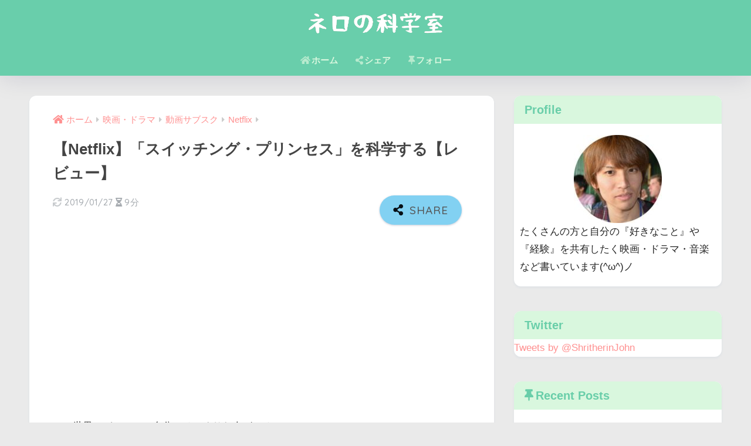

--- FILE ---
content_type: text/html; charset=UTF-8
request_url: https://nero-kagaku.com/the-princess-switch-netflix
body_size: 26279
content:
<!doctype html>
<!--[if lt IE 7]><html dir="ltr" lang="ja"
	prefix="og: https://ogp.me/ns#"  class="no-js lt-ie9 lt-ie8 lt-ie7"><![endif]-->
<!--[if (IE 7)&!(IEMobile)]><html dir="ltr" lang="ja"
	prefix="og: https://ogp.me/ns#"  class="no-js lt-ie9 lt-ie8"><![endif]-->
<!--[if (IE 8)&!(IEMobile)]><html dir="ltr" lang="ja"
	prefix="og: https://ogp.me/ns#"  class="no-js lt-ie9"><![endif]-->
<!--[if gt IE 8]><!--> <html dir="ltr" lang="ja"
	prefix="og: https://ogp.me/ns#"  class="no-js"><!--<![endif]-->
	<head>
		<meta charset="utf-8">
		<meta http-equiv="X-UA-Compatible" content="IE=edge">
		<meta name="HandheldFriendly" content="True">
		<meta name="MobileOptimized" content="320">
		<meta name="viewport" content="width=device-width, initial-scale=1"/>
		<meta name="msapplication-TileColor" content="#40ce9a">
        <meta name="theme-color" content="#40ce9a">
		<link rel="pingback" href="https://nero-kagaku.com/xmlrpc.php">
		<title>【Netflix】「スイッチング・プリンセス」を科学する【レビュー】 - ネロの科学室</title>

		<!-- All in One SEO 4.4.0.1 - aioseo.com -->
		<meta name="description" content="この世界のどこかに、自分とそっくりな人がいる・・・？ どうも、ネロです。 世界のどこかに自分にそ" />
		<meta name="robots" content="max-image-preview:large" />
		<link rel="canonical" href="https://nero-kagaku.com/the-princess-switch-netflix" />
		<meta name="generator" content="All in One SEO (AIOSEO) 4.4.0.1" />

		<!-- Google tag (gtag.js) -->
<script async src="https://www.googletagmanager.com/gtag/js?id=G-6MG80CXEV2"></script>
<script>
  window.dataLayer = window.dataLayer || [];
  function gtag(){dataLayer.push(arguments);}
  gtag('js', new Date());

  gtag('config', 'G-6MG80CXEV2');
</script>
		<meta property="og:locale" content="ja_JP" />
		<meta property="og:site_name" content="ネロの科学室 -" />
		<meta property="og:type" content="article" />
		<meta property="og:title" content="【Netflix】「スイッチング・プリンセス」を科学する【レビュー】 - ネロの科学室" />
		<meta property="og:description" content="この世界のどこかに、自分とそっくりな人がいる・・・？ どうも、ネロです。 世界のどこかに自分にそ" />
		<meta property="og:url" content="https://nero-kagaku.com/the-princess-switch-netflix" />
		<meta property="article:published_time" content="2018-11-17T12:30:15+00:00" />
		<meta property="article:modified_time" content="2019-01-27T14:24:41+00:00" />
		<meta name="twitter:card" content="summary_large_image" />
		<meta name="twitter:title" content="【Netflix】「スイッチング・プリンセス」を科学する【レビュー】 - ネロの科学室" />
		<meta name="twitter:description" content="この世界のどこかに、自分とそっくりな人がいる・・・？ どうも、ネロです。 世界のどこかに自分にそ" />
		<script type="application/ld+json" class="aioseo-schema">
			{"@context":"https:\/\/schema.org","@graph":[{"@type":"BlogPosting","@id":"https:\/\/nero-kagaku.com\/the-princess-switch-netflix#blogposting","name":"\u3010Netflix\u3011\u300c\u30b9\u30a4\u30c3\u30c1\u30f3\u30b0\u30fb\u30d7\u30ea\u30f3\u30bb\u30b9\u300d\u3092\u79d1\u5b66\u3059\u308b\u3010\u30ec\u30d3\u30e5\u30fc\u3011 - \u30cd\u30ed\u306e\u79d1\u5b66\u5ba4","headline":"\u3010Netflix\u3011\u300c\u30b9\u30a4\u30c3\u30c1\u30f3\u30b0\u30fb\u30d7\u30ea\u30f3\u30bb\u30b9\u300d\u3092\u79d1\u5b66\u3059\u308b\u3010\u30ec\u30d3\u30e5\u30fc\u3011","author":{"@id":"https:\/\/nero-kagaku.com\/author\/kagaku#author"},"publisher":{"@id":"https:\/\/nero-kagaku.com\/#organization"},"image":{"@type":"ImageObject","url":"https:\/\/nero-kagaku.com\/wp-content\/uploads\/2018\/11\/Untitled104_001.jpg","width":960,"height":564},"datePublished":"2018-11-17T12:30:15+09:00","dateModified":"2019-01-27T14:24:41+09:00","inLanguage":"ja","mainEntityOfPage":{"@id":"https:\/\/nero-kagaku.com\/the-princess-switch-netflix#webpage"},"isPartOf":{"@id":"https:\/\/nero-kagaku.com\/the-princess-switch-netflix#webpage"},"articleSection":"Netflix, \u6620\u753b\u30fb\u30c9\u30e9\u30de, \u30cf\u30a4\u30b9\u30af\u30fc\u30eb\u30df\u30e5\u30fc\u30b8\u30ab\u30eb, \u30f4\u30a1\u30cd\u30c3\u30b5\u30fb\u30cf\u30b8\u30a7\u30f3\u30ba"},{"@type":"BreadcrumbList","@id":"https:\/\/nero-kagaku.com\/the-princess-switch-netflix#breadcrumblist","itemListElement":[{"@type":"ListItem","@id":"https:\/\/nero-kagaku.com\/#listItem","position":1,"item":{"@type":"WebPage","@id":"https:\/\/nero-kagaku.com\/","name":"\u30db\u30fc\u30e0","url":"https:\/\/nero-kagaku.com\/"}}]},{"@type":"Organization","@id":"https:\/\/nero-kagaku.com\/#organization","name":"\u30cd\u30ed\u306e\u79d1\u5b66\u5ba4","url":"https:\/\/nero-kagaku.com\/"},{"@type":"Person","@id":"https:\/\/nero-kagaku.com\/author\/kagaku#author","url":"https:\/\/nero-kagaku.com\/author\/kagaku","name":"\u30cd\u30ed","image":{"@type":"ImageObject","@id":"https:\/\/nero-kagaku.com\/the-princess-switch-netflix#authorImage","url":"https:\/\/secure.gravatar.com\/avatar\/b8f97523f60dce3ac000de6a9bdb37d8?s=96&d=mm&r=g","width":96,"height":96,"caption":"\u30cd\u30ed"}},{"@type":"WebPage","@id":"https:\/\/nero-kagaku.com\/the-princess-switch-netflix#webpage","url":"https:\/\/nero-kagaku.com\/the-princess-switch-netflix","name":"\u3010Netflix\u3011\u300c\u30b9\u30a4\u30c3\u30c1\u30f3\u30b0\u30fb\u30d7\u30ea\u30f3\u30bb\u30b9\u300d\u3092\u79d1\u5b66\u3059\u308b\u3010\u30ec\u30d3\u30e5\u30fc\u3011 - \u30cd\u30ed\u306e\u79d1\u5b66\u5ba4","description":"\u3053\u306e\u4e16\u754c\u306e\u3069\u3053\u304b\u306b\u3001\u81ea\u5206\u3068\u305d\u3063\u304f\u308a\u306a\u4eba\u304c\u3044\u308b\u30fb\u30fb\u30fb\uff1f \u3069\u3046\u3082\u3001\u30cd\u30ed\u3067\u3059\u3002 \u4e16\u754c\u306e\u3069\u3053\u304b\u306b\u81ea\u5206\u306b\u305d","inLanguage":"ja","isPartOf":{"@id":"https:\/\/nero-kagaku.com\/#website"},"breadcrumb":{"@id":"https:\/\/nero-kagaku.com\/the-princess-switch-netflix#breadcrumblist"},"author":{"@id":"https:\/\/nero-kagaku.com\/author\/kagaku#author"},"creator":{"@id":"https:\/\/nero-kagaku.com\/author\/kagaku#author"},"image":{"@type":"ImageObject","url":"https:\/\/nero-kagaku.com\/wp-content\/uploads\/2018\/11\/Untitled104_001.jpg","@id":"https:\/\/nero-kagaku.com\/#mainImage","width":960,"height":564},"primaryImageOfPage":{"@id":"https:\/\/nero-kagaku.com\/the-princess-switch-netflix#mainImage"},"datePublished":"2018-11-17T12:30:15+09:00","dateModified":"2019-01-27T14:24:41+09:00"},{"@type":"WebSite","@id":"https:\/\/nero-kagaku.com\/#website","url":"https:\/\/nero-kagaku.com\/","name":"\u30cd\u30ed\u306e\u79d1\u5b66\u5ba4","inLanguage":"ja","publisher":{"@id":"https:\/\/nero-kagaku.com\/#organization"}}]}
		</script>
		<!-- All in One SEO -->

<link rel='dns-prefetch' href='//fonts.googleapis.com' />
<link rel='dns-prefetch' href='//use.fontawesome.com' />
<link rel="alternate" type="application/rss+xml" title="ネロの科学室 &raquo; フィード" href="https://nero-kagaku.com/feed" />
<link rel="alternate" type="application/rss+xml" title="ネロの科学室 &raquo; コメントフィード" href="https://nero-kagaku.com/comments/feed" />
<script type="text/javascript">
window._wpemojiSettings = {"baseUrl":"https:\/\/s.w.org\/images\/core\/emoji\/14.0.0\/72x72\/","ext":".png","svgUrl":"https:\/\/s.w.org\/images\/core\/emoji\/14.0.0\/svg\/","svgExt":".svg","source":{"concatemoji":"https:\/\/nero-kagaku.com\/wp-includes\/js\/wp-emoji-release.min.js?ver=6.1.9"}};
/*! This file is auto-generated */
!function(e,a,t){var n,r,o,i=a.createElement("canvas"),p=i.getContext&&i.getContext("2d");function s(e,t){var a=String.fromCharCode,e=(p.clearRect(0,0,i.width,i.height),p.fillText(a.apply(this,e),0,0),i.toDataURL());return p.clearRect(0,0,i.width,i.height),p.fillText(a.apply(this,t),0,0),e===i.toDataURL()}function c(e){var t=a.createElement("script");t.src=e,t.defer=t.type="text/javascript",a.getElementsByTagName("head")[0].appendChild(t)}for(o=Array("flag","emoji"),t.supports={everything:!0,everythingExceptFlag:!0},r=0;r<o.length;r++)t.supports[o[r]]=function(e){if(p&&p.fillText)switch(p.textBaseline="top",p.font="600 32px Arial",e){case"flag":return s([127987,65039,8205,9895,65039],[127987,65039,8203,9895,65039])?!1:!s([55356,56826,55356,56819],[55356,56826,8203,55356,56819])&&!s([55356,57332,56128,56423,56128,56418,56128,56421,56128,56430,56128,56423,56128,56447],[55356,57332,8203,56128,56423,8203,56128,56418,8203,56128,56421,8203,56128,56430,8203,56128,56423,8203,56128,56447]);case"emoji":return!s([129777,127995,8205,129778,127999],[129777,127995,8203,129778,127999])}return!1}(o[r]),t.supports.everything=t.supports.everything&&t.supports[o[r]],"flag"!==o[r]&&(t.supports.everythingExceptFlag=t.supports.everythingExceptFlag&&t.supports[o[r]]);t.supports.everythingExceptFlag=t.supports.everythingExceptFlag&&!t.supports.flag,t.DOMReady=!1,t.readyCallback=function(){t.DOMReady=!0},t.supports.everything||(n=function(){t.readyCallback()},a.addEventListener?(a.addEventListener("DOMContentLoaded",n,!1),e.addEventListener("load",n,!1)):(e.attachEvent("onload",n),a.attachEvent("onreadystatechange",function(){"complete"===a.readyState&&t.readyCallback()})),(e=t.source||{}).concatemoji?c(e.concatemoji):e.wpemoji&&e.twemoji&&(c(e.twemoji),c(e.wpemoji)))}(window,document,window._wpemojiSettings);
</script>
<style type="text/css">
img.wp-smiley,
img.emoji {
	display: inline !important;
	border: none !important;
	box-shadow: none !important;
	height: 1em !important;
	width: 1em !important;
	margin: 0 0.07em !important;
	vertical-align: -0.1em !important;
	background: none !important;
	padding: 0 !important;
}
</style>
	<link rel='stylesheet' id='sng-stylesheet-css' href='https://nero-kagaku.com/wp-content/themes/sango-theme/style.css?version=3.6.17' type='text/css' media='all' />
<link rel='stylesheet' id='sng-option-css' href='https://nero-kagaku.com/wp-content/themes/sango-theme/entry-option.css?version=3.6.17' type='text/css' media='all' />
<link rel='stylesheet' id='sng-old-css-css' href='https://nero-kagaku.com/wp-content/themes/sango-theme/style-old.css?version=3.6.17' type='text/css' media='all' />
<link rel='stylesheet' id='sango_theme_gutenberg-style-css' href='https://nero-kagaku.com/wp-content/themes/sango-theme/library/gutenberg/dist/build/style-blocks.css?version=3.6.17' type='text/css' media='all' />
<style id='sango_theme_gutenberg-style-inline-css' type='text/css'>
:root{--sgb-main-color:#40ce9a;--sgb-pastel-color:#d9f7de;--sgb-accent-color:#82d1f2;--sgb-widget-title-color:#69cea9;--sgb-widget-title-bg-color:#d9f7de;--sgb-bg-color:#eaeaea;--wp--preset--color--sango-main:var(--sgb-main-color);--wp--preset--color--sango-pastel:var(--sgb-pastel-color);--wp--preset--color--sango-accent:var(--sgb-accent-color)}
</style>
<link rel='stylesheet' id='sng-googlefonts-css' href='https://fonts.googleapis.com/css?family=Quicksand%3A500%2C700&#038;display=swap' type='text/css' media='all' />
<link rel='stylesheet' id='sng-fontawesome-css' href='https://use.fontawesome.com/releases/v6.1.1/css/all.css' type='text/css' media='all' />
<link rel='stylesheet' id='wp-block-library-css' href='https://nero-kagaku.com/wp-includes/css/dist/block-library/style.min.css?ver=6.1.9' type='text/css' media='all' />
<style id='global-styles-inline-css' type='text/css'>
body{--wp--preset--color--black: #000000;--wp--preset--color--cyan-bluish-gray: #abb8c3;--wp--preset--color--white: #ffffff;--wp--preset--color--pale-pink: #f78da7;--wp--preset--color--vivid-red: #cf2e2e;--wp--preset--color--luminous-vivid-orange: #ff6900;--wp--preset--color--luminous-vivid-amber: #fcb900;--wp--preset--color--light-green-cyan: #7bdcb5;--wp--preset--color--vivid-green-cyan: #00d084;--wp--preset--color--pale-cyan-blue: #8ed1fc;--wp--preset--color--vivid-cyan-blue: #0693e3;--wp--preset--color--vivid-purple: #9b51e0;--wp--preset--color--sango-main: var(--sgb-main-color);--wp--preset--color--sango-pastel: var(--sgb-pastel-color);--wp--preset--color--sango-accent: var(--sgb-accent-color);--wp--preset--color--sango-blue: #009EF3;--wp--preset--color--sango-orange: #ffb36b;--wp--preset--color--sango-red: #f88080;--wp--preset--color--sango-green: #90d581;--wp--preset--color--sango-black: #333;--wp--preset--color--sango-gray: gray;--wp--preset--color--sango-silver: whitesmoke;--wp--preset--color--sango-light-blue: #b4e0fa;--wp--preset--color--sango-light-red: #ffebeb;--wp--preset--color--sango-light-orange: #fff9e6;--wp--preset--gradient--vivid-cyan-blue-to-vivid-purple: linear-gradient(135deg,rgba(6,147,227,1) 0%,rgb(155,81,224) 100%);--wp--preset--gradient--light-green-cyan-to-vivid-green-cyan: linear-gradient(135deg,rgb(122,220,180) 0%,rgb(0,208,130) 100%);--wp--preset--gradient--luminous-vivid-amber-to-luminous-vivid-orange: linear-gradient(135deg,rgba(252,185,0,1) 0%,rgba(255,105,0,1) 100%);--wp--preset--gradient--luminous-vivid-orange-to-vivid-red: linear-gradient(135deg,rgba(255,105,0,1) 0%,rgb(207,46,46) 100%);--wp--preset--gradient--very-light-gray-to-cyan-bluish-gray: linear-gradient(135deg,rgb(238,238,238) 0%,rgb(169,184,195) 100%);--wp--preset--gradient--cool-to-warm-spectrum: linear-gradient(135deg,rgb(74,234,220) 0%,rgb(151,120,209) 20%,rgb(207,42,186) 40%,rgb(238,44,130) 60%,rgb(251,105,98) 80%,rgb(254,248,76) 100%);--wp--preset--gradient--blush-light-purple: linear-gradient(135deg,rgb(255,206,236) 0%,rgb(152,150,240) 100%);--wp--preset--gradient--blush-bordeaux: linear-gradient(135deg,rgb(254,205,165) 0%,rgb(254,45,45) 50%,rgb(107,0,62) 100%);--wp--preset--gradient--luminous-dusk: linear-gradient(135deg,rgb(255,203,112) 0%,rgb(199,81,192) 50%,rgb(65,88,208) 100%);--wp--preset--gradient--pale-ocean: linear-gradient(135deg,rgb(255,245,203) 0%,rgb(182,227,212) 50%,rgb(51,167,181) 100%);--wp--preset--gradient--electric-grass: linear-gradient(135deg,rgb(202,248,128) 0%,rgb(113,206,126) 100%);--wp--preset--gradient--midnight: linear-gradient(135deg,rgb(2,3,129) 0%,rgb(40,116,252) 100%);--wp--preset--duotone--dark-grayscale: url('#wp-duotone-dark-grayscale');--wp--preset--duotone--grayscale: url('#wp-duotone-grayscale');--wp--preset--duotone--purple-yellow: url('#wp-duotone-purple-yellow');--wp--preset--duotone--blue-red: url('#wp-duotone-blue-red');--wp--preset--duotone--midnight: url('#wp-duotone-midnight');--wp--preset--duotone--magenta-yellow: url('#wp-duotone-magenta-yellow');--wp--preset--duotone--purple-green: url('#wp-duotone-purple-green');--wp--preset--duotone--blue-orange: url('#wp-duotone-blue-orange');--wp--preset--font-size--small: 13px;--wp--preset--font-size--medium: 20px;--wp--preset--font-size--large: 36px;--wp--preset--font-size--x-large: 42px;--wp--preset--font-family--default: "Helvetica", "Arial", "Hiragino Kaku Gothic ProN", "Hiragino Sans", YuGothic, "Yu Gothic", "メイリオ", Meiryo, sans-serif;--wp--preset--font-family--notosans: "Noto Sans JP", var(--wp--preset--font-family--default);--wp--preset--font-family--mplusrounded: "M PLUS Rounded 1c", var(--wp--preset--font-family--default);--wp--preset--font-family--dfont: "Quicksand", var(--wp--preset--font-family--default);--wp--preset--spacing--20: 0.44rem;--wp--preset--spacing--30: 0.67rem;--wp--preset--spacing--40: 1rem;--wp--preset--spacing--50: 1.5rem;--wp--preset--spacing--60: 2.25rem;--wp--preset--spacing--70: 3.38rem;--wp--preset--spacing--80: 5.06rem;--wp--custom--wrap--width: 92%;--wp--custom--wrap--default-width: 800px;--wp--custom--wrap--content-width: 1180px;--wp--custom--wrap--max-width: var(--wp--custom--wrap--content-width);--wp--custom--wrap--side: 30%;--wp--custom--wrap--gap: 2em;--wp--custom--wrap--mobile--padding: 15px;--wp--custom--shadow--large: 0 15px 30px -7px rgba(0, 12, 66, 0.15 );--wp--custom--shadow--large-hover: 0 40px 50px -15px rgba(0, 12, 66, 0.2 );--wp--custom--shadow--medium: 0 6px 13px -3px rgba(0, 12, 66, 0.1), 0 0px 1px rgba(0,30,100, 0.1 );--wp--custom--shadow--medium-hover: 0 12px 45px -9px rgb(0 0 0 / 23%);--wp--custom--shadow--solid: 0 1px 2px 0 rgba(24, 44, 84, 0.1), 0 1px 3px 1px rgba(24, 44, 84, 0.1);--wp--custom--shadow--solid-hover: 0 2px 4px 0 rgba(24, 44, 84, 0.1), 0 2px 8px 0 rgba(24, 44, 84, 0.1);--wp--custom--shadow--small: 0 2px 4px #4385bb12;--wp--custom--rounded--medium: 12px;--wp--custom--rounded--small: 6px;--wp--custom--widget--padding-horizontal: 18px;--wp--custom--widget--padding-vertical: 6px;--wp--custom--widget--icon-margin: 6px;--wp--custom--widget--gap: 2.5em;--wp--custom--entry--gap: 1.5rem;--wp--custom--entry--gap-mobile: 1rem;--wp--custom--entry--border-color: #eaedf2;--wp--custom--animation--fade-in: fadeIn 0.7s ease 0s 1 normal;--wp--custom--animation--header: fadeHeader 1s ease 0s 1 normal;--wp--custom--transition--default: 0.3s ease-in-out;--wp--custom--totop--opacity: 0.6;--wp--custom--totop--right: 18px;--wp--custom--totop--bottom: 20px;--wp--custom--totop--mobile--right: 15px;--wp--custom--totop--mobile--bottom: 10px;--wp--custom--toc--button--opacity: 0.6;--wp--custom--footer--column-gap: 40px;}body { margin: 0;--wp--style--global--content-size: 900px;--wp--style--global--wide-size: 980px; }.wp-site-blocks > .alignleft { float: left; margin-right: 2em; }.wp-site-blocks > .alignright { float: right; margin-left: 2em; }.wp-site-blocks > .aligncenter { justify-content: center; margin-left: auto; margin-right: auto; }.wp-site-blocks > * { margin-block-start: 0; margin-block-end: 0; }.wp-site-blocks > * + * { margin-block-start: 1.5rem; }body { --wp--style--block-gap: 1.5rem; }body .is-layout-flow > *{margin-block-start: 0;margin-block-end: 0;}body .is-layout-flow > * + *{margin-block-start: 1.5rem;margin-block-end: 0;}body .is-layout-constrained > *{margin-block-start: 0;margin-block-end: 0;}body .is-layout-constrained > * + *{margin-block-start: 1.5rem;margin-block-end: 0;}body .is-layout-flex{gap: 1.5rem;}body .is-layout-flow > .alignleft{float: left;margin-inline-start: 0;margin-inline-end: 2em;}body .is-layout-flow > .alignright{float: right;margin-inline-start: 2em;margin-inline-end: 0;}body .is-layout-flow > .aligncenter{margin-left: auto !important;margin-right: auto !important;}body .is-layout-constrained > .alignleft{float: left;margin-inline-start: 0;margin-inline-end: 2em;}body .is-layout-constrained > .alignright{float: right;margin-inline-start: 2em;margin-inline-end: 0;}body .is-layout-constrained > .aligncenter{margin-left: auto !important;margin-right: auto !important;}body .is-layout-constrained > :where(:not(.alignleft):not(.alignright):not(.alignfull)){max-width: var(--wp--style--global--content-size);margin-left: auto !important;margin-right: auto !important;}body .is-layout-constrained > .alignwide{max-width: var(--wp--style--global--wide-size);}body .is-layout-flex{display: flex;}body .is-layout-flex{flex-wrap: wrap;align-items: center;}body .is-layout-flex > *{margin: 0;}body{font-family: var(--sgb-font-family);padding-top: 0px;padding-right: 0px;padding-bottom: 0px;padding-left: 0px;}a:where(:not(.wp-element-button)){text-decoration: underline;}.wp-element-button, .wp-block-button__link{background-color: #32373c;border-width: 0;color: #fff;font-family: inherit;font-size: inherit;line-height: inherit;padding: calc(0.667em + 2px) calc(1.333em + 2px);text-decoration: none;}.has-black-color{color: var(--wp--preset--color--black) !important;}.has-cyan-bluish-gray-color{color: var(--wp--preset--color--cyan-bluish-gray) !important;}.has-white-color{color: var(--wp--preset--color--white) !important;}.has-pale-pink-color{color: var(--wp--preset--color--pale-pink) !important;}.has-vivid-red-color{color: var(--wp--preset--color--vivid-red) !important;}.has-luminous-vivid-orange-color{color: var(--wp--preset--color--luminous-vivid-orange) !important;}.has-luminous-vivid-amber-color{color: var(--wp--preset--color--luminous-vivid-amber) !important;}.has-light-green-cyan-color{color: var(--wp--preset--color--light-green-cyan) !important;}.has-vivid-green-cyan-color{color: var(--wp--preset--color--vivid-green-cyan) !important;}.has-pale-cyan-blue-color{color: var(--wp--preset--color--pale-cyan-blue) !important;}.has-vivid-cyan-blue-color{color: var(--wp--preset--color--vivid-cyan-blue) !important;}.has-vivid-purple-color{color: var(--wp--preset--color--vivid-purple) !important;}.has-sango-main-color{color: var(--wp--preset--color--sango-main) !important;}.has-sango-pastel-color{color: var(--wp--preset--color--sango-pastel) !important;}.has-sango-accent-color{color: var(--wp--preset--color--sango-accent) !important;}.has-sango-blue-color{color: var(--wp--preset--color--sango-blue) !important;}.has-sango-orange-color{color: var(--wp--preset--color--sango-orange) !important;}.has-sango-red-color{color: var(--wp--preset--color--sango-red) !important;}.has-sango-green-color{color: var(--wp--preset--color--sango-green) !important;}.has-sango-black-color{color: var(--wp--preset--color--sango-black) !important;}.has-sango-gray-color{color: var(--wp--preset--color--sango-gray) !important;}.has-sango-silver-color{color: var(--wp--preset--color--sango-silver) !important;}.has-sango-light-blue-color{color: var(--wp--preset--color--sango-light-blue) !important;}.has-sango-light-red-color{color: var(--wp--preset--color--sango-light-red) !important;}.has-sango-light-orange-color{color: var(--wp--preset--color--sango-light-orange) !important;}.has-black-background-color{background-color: var(--wp--preset--color--black) !important;}.has-cyan-bluish-gray-background-color{background-color: var(--wp--preset--color--cyan-bluish-gray) !important;}.has-white-background-color{background-color: var(--wp--preset--color--white) !important;}.has-pale-pink-background-color{background-color: var(--wp--preset--color--pale-pink) !important;}.has-vivid-red-background-color{background-color: var(--wp--preset--color--vivid-red) !important;}.has-luminous-vivid-orange-background-color{background-color: var(--wp--preset--color--luminous-vivid-orange) !important;}.has-luminous-vivid-amber-background-color{background-color: var(--wp--preset--color--luminous-vivid-amber) !important;}.has-light-green-cyan-background-color{background-color: var(--wp--preset--color--light-green-cyan) !important;}.has-vivid-green-cyan-background-color{background-color: var(--wp--preset--color--vivid-green-cyan) !important;}.has-pale-cyan-blue-background-color{background-color: var(--wp--preset--color--pale-cyan-blue) !important;}.has-vivid-cyan-blue-background-color{background-color: var(--wp--preset--color--vivid-cyan-blue) !important;}.has-vivid-purple-background-color{background-color: var(--wp--preset--color--vivid-purple) !important;}.has-sango-main-background-color{background-color: var(--wp--preset--color--sango-main) !important;}.has-sango-pastel-background-color{background-color: var(--wp--preset--color--sango-pastel) !important;}.has-sango-accent-background-color{background-color: var(--wp--preset--color--sango-accent) !important;}.has-sango-blue-background-color{background-color: var(--wp--preset--color--sango-blue) !important;}.has-sango-orange-background-color{background-color: var(--wp--preset--color--sango-orange) !important;}.has-sango-red-background-color{background-color: var(--wp--preset--color--sango-red) !important;}.has-sango-green-background-color{background-color: var(--wp--preset--color--sango-green) !important;}.has-sango-black-background-color{background-color: var(--wp--preset--color--sango-black) !important;}.has-sango-gray-background-color{background-color: var(--wp--preset--color--sango-gray) !important;}.has-sango-silver-background-color{background-color: var(--wp--preset--color--sango-silver) !important;}.has-sango-light-blue-background-color{background-color: var(--wp--preset--color--sango-light-blue) !important;}.has-sango-light-red-background-color{background-color: var(--wp--preset--color--sango-light-red) !important;}.has-sango-light-orange-background-color{background-color: var(--wp--preset--color--sango-light-orange) !important;}.has-black-border-color{border-color: var(--wp--preset--color--black) !important;}.has-cyan-bluish-gray-border-color{border-color: var(--wp--preset--color--cyan-bluish-gray) !important;}.has-white-border-color{border-color: var(--wp--preset--color--white) !important;}.has-pale-pink-border-color{border-color: var(--wp--preset--color--pale-pink) !important;}.has-vivid-red-border-color{border-color: var(--wp--preset--color--vivid-red) !important;}.has-luminous-vivid-orange-border-color{border-color: var(--wp--preset--color--luminous-vivid-orange) !important;}.has-luminous-vivid-amber-border-color{border-color: var(--wp--preset--color--luminous-vivid-amber) !important;}.has-light-green-cyan-border-color{border-color: var(--wp--preset--color--light-green-cyan) !important;}.has-vivid-green-cyan-border-color{border-color: var(--wp--preset--color--vivid-green-cyan) !important;}.has-pale-cyan-blue-border-color{border-color: var(--wp--preset--color--pale-cyan-blue) !important;}.has-vivid-cyan-blue-border-color{border-color: var(--wp--preset--color--vivid-cyan-blue) !important;}.has-vivid-purple-border-color{border-color: var(--wp--preset--color--vivid-purple) !important;}.has-sango-main-border-color{border-color: var(--wp--preset--color--sango-main) !important;}.has-sango-pastel-border-color{border-color: var(--wp--preset--color--sango-pastel) !important;}.has-sango-accent-border-color{border-color: var(--wp--preset--color--sango-accent) !important;}.has-sango-blue-border-color{border-color: var(--wp--preset--color--sango-blue) !important;}.has-sango-orange-border-color{border-color: var(--wp--preset--color--sango-orange) !important;}.has-sango-red-border-color{border-color: var(--wp--preset--color--sango-red) !important;}.has-sango-green-border-color{border-color: var(--wp--preset--color--sango-green) !important;}.has-sango-black-border-color{border-color: var(--wp--preset--color--sango-black) !important;}.has-sango-gray-border-color{border-color: var(--wp--preset--color--sango-gray) !important;}.has-sango-silver-border-color{border-color: var(--wp--preset--color--sango-silver) !important;}.has-sango-light-blue-border-color{border-color: var(--wp--preset--color--sango-light-blue) !important;}.has-sango-light-red-border-color{border-color: var(--wp--preset--color--sango-light-red) !important;}.has-sango-light-orange-border-color{border-color: var(--wp--preset--color--sango-light-orange) !important;}.has-vivid-cyan-blue-to-vivid-purple-gradient-background{background: var(--wp--preset--gradient--vivid-cyan-blue-to-vivid-purple) !important;}.has-light-green-cyan-to-vivid-green-cyan-gradient-background{background: var(--wp--preset--gradient--light-green-cyan-to-vivid-green-cyan) !important;}.has-luminous-vivid-amber-to-luminous-vivid-orange-gradient-background{background: var(--wp--preset--gradient--luminous-vivid-amber-to-luminous-vivid-orange) !important;}.has-luminous-vivid-orange-to-vivid-red-gradient-background{background: var(--wp--preset--gradient--luminous-vivid-orange-to-vivid-red) !important;}.has-very-light-gray-to-cyan-bluish-gray-gradient-background{background: var(--wp--preset--gradient--very-light-gray-to-cyan-bluish-gray) !important;}.has-cool-to-warm-spectrum-gradient-background{background: var(--wp--preset--gradient--cool-to-warm-spectrum) !important;}.has-blush-light-purple-gradient-background{background: var(--wp--preset--gradient--blush-light-purple) !important;}.has-blush-bordeaux-gradient-background{background: var(--wp--preset--gradient--blush-bordeaux) !important;}.has-luminous-dusk-gradient-background{background: var(--wp--preset--gradient--luminous-dusk) !important;}.has-pale-ocean-gradient-background{background: var(--wp--preset--gradient--pale-ocean) !important;}.has-electric-grass-gradient-background{background: var(--wp--preset--gradient--electric-grass) !important;}.has-midnight-gradient-background{background: var(--wp--preset--gradient--midnight) !important;}.has-small-font-size{font-size: var(--wp--preset--font-size--small) !important;}.has-medium-font-size{font-size: var(--wp--preset--font-size--medium) !important;}.has-large-font-size{font-size: var(--wp--preset--font-size--large) !important;}.has-x-large-font-size{font-size: var(--wp--preset--font-size--x-large) !important;}.has-default-font-family{font-family: var(--wp--preset--font-family--default) !important;}.has-notosans-font-family{font-family: var(--wp--preset--font-family--notosans) !important;}.has-mplusrounded-font-family{font-family: var(--wp--preset--font-family--mplusrounded) !important;}.has-dfont-font-family{font-family: var(--wp--preset--font-family--dfont) !important;}
.wp-block-navigation a:where(:not(.wp-element-button)){color: inherit;}
.wp-block-pullquote{font-size: 1.5em;line-height: 1.6;}
.wp-block-button .wp-block-button__link{background-color: var(--wp--preset--color--sango-main);border-radius: var(--wp--custom--rounded--medium);color: #fff;font-size: 18px;font-weight: 600;padding-top: 0.4em;padding-right: 1.3em;padding-bottom: 0.4em;padding-left: 1.3em;}
</style>
<link rel='stylesheet' id='contact-form-7-css' href='https://nero-kagaku.com/wp-content/plugins/contact-form-7/includes/css/styles.css' type='text/css' media='all' />
<link rel='stylesheet' id='pz-linkcard-css' href='//nero-kagaku.com/wp-content/uploads/pz-linkcard/style.css' type='text/css' media='all' />
<link rel='stylesheet' id='poripu-style-css' href='https://nero-kagaku.com/wp-content/themes/sango-theme-poripu/poripu-style.css' type='text/css' media='all' />
<link rel='stylesheet' id='child-style-css' href='https://nero-kagaku.com/wp-content/themes/sango-theme-poripu/style.css' type='text/css' media='all' />
<link rel='stylesheet' id='ofi-css' href='https://nero-kagaku.com/wp-content/themes/sango-theme-poripu/library/css/ofi.css' type='text/css' media='all' />
<script type='text/javascript' src='https://nero-kagaku.com/wp-includes/js/jquery/jquery.min.js?ver=3.6.1' id='jquery-core-js'></script>
<script type='text/javascript' src='https://nero-kagaku.com/wp-includes/js/jquery/jquery-migrate.min.js?ver=3.3.2' id='jquery-migrate-js'></script>
<script type='text/javascript' src='https://nero-kagaku.com/wp-content/themes/sango-theme-poripu/library/js/ofi.min.js' id='ofi-js'></script>
<script type='text/javascript' src='https://nero-kagaku.com/wp-content/themes/sango-theme-poripu/library/js/prp-ofi.js' id='prp_ofi-js'></script>
<link rel="https://api.w.org/" href="https://nero-kagaku.com/wp-json/" /><link rel="alternate" type="application/json" href="https://nero-kagaku.com/wp-json/wp/v2/posts/416" /><link rel="EditURI" type="application/rsd+xml" title="RSD" href="https://nero-kagaku.com/xmlrpc.php?rsd" />
<link rel='shortlink' href='https://nero-kagaku.com/?p=416' />
<link rel="alternate" type="application/json+oembed" href="https://nero-kagaku.com/wp-json/oembed/1.0/embed?url=https%3A%2F%2Fnero-kagaku.com%2Fthe-princess-switch-netflix" />
<link rel="alternate" type="text/xml+oembed" href="https://nero-kagaku.com/wp-json/oembed/1.0/embed?url=https%3A%2F%2Fnero-kagaku.com%2Fthe-princess-switch-netflix&#038;format=xml" />

<!-- Twitter Cards Meta - V 2.5.4 -->
<meta name="twitter:card" content="summary" />
<meta name="twitter:site" content="@ShritherinJohn" />
<meta name="twitter:creator" content="@ShritherinJohn" />
<meta name="twitter:url" content="https://nero-kagaku.com/the-princess-switch-netflix" />
<meta name="twitter:title" content="【Netflix】「スイッチング・プリンセス」を科学する【レビュー】" />
<meta name="twitter:description" content="この世界のどこかに、自分とそっくりな人がいる・・・？ &nbsp; どうも、ネロです。 世界のどこかに自分にそっくりな人が3人はいる・・・なんて話、一度は聞いたことないですか？ そしてもしも、そのそっくりさんが自分とは全 ..." />
<meta name="twitter:image" content="https://nero-kagaku.com/wp-content/uploads/2018/11/Untitled104_001.jpg" />
<!-- Twitter Cards Meta By WPDeveloper.net -->

<meta property="og:title" content="【Netflix】「スイッチング・プリンセス」を科学する【レビュー】" />
<meta property="og:description" content="この世界のどこかに、自分とそっくりな人がいる・・・？ &nbsp; どうも、ネロです。 世界のどこかに自分にそっくりな人が3人はいる・・・なんて話、一度は聞いたことないですか？ そしてもしも、そのそっくりさんが自分とは全 ... " />
<meta property="og:type" content="article" />
<meta property="og:url" content="https://nero-kagaku.com/the-princess-switch-netflix" />
<meta property="og:image" content="https://nero-kagaku.com/wp-content/uploads/2018/11/Untitled104_001.jpg" />
<meta name="thumbnail" content="https://nero-kagaku.com/wp-content/uploads/2018/11/Untitled104_001.jpg" />
<meta property="og:site_name" content="ネロの科学室" />
<meta name="twitter:card" content="summary_large_image" />
<style type="text/css" id="custom-background-css">
body.custom-background { background-color: #eaeaea; }
</style>
	<link rel="icon" href="https://nero-kagaku.com/wp-content/uploads/2018/09/cropped-Pastel-Badge-Type-Logo-32x32.jpg" sizes="32x32" />
<link rel="icon" href="https://nero-kagaku.com/wp-content/uploads/2018/09/cropped-Pastel-Badge-Type-Logo-192x192.jpg" sizes="192x192" />
<link rel="apple-touch-icon" href="https://nero-kagaku.com/wp-content/uploads/2018/09/cropped-Pastel-Badge-Type-Logo-180x180.jpg" />
<meta name="msapplication-TileImage" content="https://nero-kagaku.com/wp-content/uploads/2018/09/cropped-Pastel-Badge-Type-Logo-270x270.jpg" />
<style> a{color:#ff9090}.header, .drawer__title{background-color:#69ceab}#logo a{color:#FFF}.desktop-nav li a , .mobile-nav li a, #drawer__open, .header-search__open, .drawer__title{color:#d9f7de}.drawer__title__close span, .drawer__title__close span:before{background:#d9f7de}.desktop-nav li:after{background:#d9f7de}.mobile-nav .current-menu-item{border-bottom-color:#d9f7de}.widgettitle, .sidebar .wp-block-group h2, .drawer .wp-block-group h2{color:#69cea9;background-color:#d9f7de}#footer-menu a, .copyright{color:#d9f7de}#footer-menu{background-color:#69ceab}.footer{background-color:#e4e4e4}.footer, .footer a, .footer .widget ul li a{color:#555555}body{font-size:100%}@media only screen and (min-width:481px){body{font-size:107%}}@media only screen and (min-width:1030px){body{font-size:107%}}.totop{background:#009EF3}.header-info a{color:#FFF;background:linear-gradient(95deg, #738bff, #85e3ec)}.fixed-menu ul{background:#ffffff}.fixed-menu a{color:#676f74}.fixed-menu .current-menu-item a, .fixed-menu ul li a.active{color:#f99695}.post-tab{background:#FFF}.post-tab > div{color:#a7a7a7}body{--sgb-font-family:var(--wp--preset--font-family--default)}#fixed_sidebar{top:0px}:target{scroll-margin-top:0px}.body_bc{background-color:eaeaea}</style><style>
/* 吹き出し右 */
.right .sc {
    background:#78ce56; /* ふきだしの中の色 */
    border: solid 2px #78ce56; /* ふきだしの線の色 */
    color: #fff; /* 文字の色 */
}
.right .sc:before,
.right .sc:after {
    border-left-color:#78ce56;
}
/* ふきだし左 */
.sc {
    background: #eee; /* ふきだしの中の色 */
    border: solid 2px #eee; /* ふきだしの線の色 */
    color: #000; /* 文字の色 */
}
.sc:before,
.sc:after {
    border-right: 12px solid #eee; /* ふきだしの線の色 */
}
/* wppのランキングカラーをアクセントカラーに */
.my-widget.show_num li:nth-child(-n+3):before {
    background: #82d1f2;
}
/* topオススメの下線をアクセントカラーに */
div.osusume-b {
    border-bottom: solid 3px #82d1f2;
}
div.shinchaku-b {
    border-bottom: solid 3px #40ce9a;
}
</style>
<link rel="stylesheet" id="prp-fontawesome5-all" href="//use.fontawesome.com/releases/v5.2.0/css/all.css" type="text/css" media="all">
<link rel="stylesheet" id="prp-fontawesome5-v4-shims" href="//use.fontawesome.com/releases/v5.2.0/css/v4-shims.css" type="text/css" media="all">
        		<script async src="//pagead2.googlesyndication.com/pagead/js/adsbygoogle.js"></script>
<script>
     (adsbygoogle = window.adsbygoogle || []).push({
          google_ad_client: "ca-pub-6451303579393083",
          enable_page_level_ads: true
     });
</script>			<style> .sgb-toc-button{background-color:#40ce9a}</style>
</head>
	<body class="post-template-default single single-post postid-416 single-format-standard custom-background fa5">
		<div id="container">
			<header class="header header--center">
								<div id="inner-header" class="wrap cf">
										<p id="logo" class="h1 dfont">
						<a href="https://nero-kagaku.com"><img src="https://nero-kagaku.com/wp-content/uploads/2023/03/ネロの科学室__2_-removebg-preview.png" alt="ネロの科学室"></a>
					</p>
					<nav class="desktop-nav clearfix"><ul id="menu-pc%e3%83%98%e3%83%83%e3%83%80%e3%83%bc%e3%83%a1%e3%83%8b%e3%83%a5%e3%83%bc" class="menu"><li id="menu-item-297" class="menu-item menu-item-type-custom menu-item-object-custom menu-item-home menu-item-297"><a href="http://nero-kagaku.com"><i class="fa fa-home"></i>ホーム</a></li>
<li id="menu-item-298" class="menu-item menu-item-type-custom menu-item-object-custom menu-item-298"><a href="#sng_share"><i class="fa fa-share-alt"></i>シェア</a></li>
<li id="menu-item-299" class="menu-item menu-item-type-custom menu-item-object-custom menu-item-299"><a href="#sng_follow"><i class="fa fa-thumb-tack"></i>フォロー</a></li>
</ul></nav>				</div>
							</header>
			  <div id="content">
    <div id="inner-content" class="wrap cf">
      <main id="main">
                  <article id="entry" class="post-416 post type-post status-publish format-standard has-post-thumbnail category-netflix category-movie-drama tag-20 tag-106">
            <header class="article-header entry-header">
	<nav id="breadcrumb" class="breadcrumb"><ul itemscope itemtype="http://schema.org/BreadcrumbList"><li itemprop="itemListElement" itemscope itemtype="http://schema.org/ListItem"><a href="https://nero-kagaku.com" itemprop="item"><span itemprop="name">ホーム</span></a><meta itemprop="position" content="1" /></li><li itemprop="itemListElement" itemscope itemtype="http://schema.org/ListItem"><a href="https://nero-kagaku.com/category/movie-drama" itemprop="item"><span itemprop="name">映画・ドラマ</span></a><meta itemprop="position" content="2" /></li><li itemprop="itemListElement" itemscope itemtype="http://schema.org/ListItem"><a href="https://nero-kagaku.com/category/movie-drama/streaming-services" itemprop="item"><span itemprop="name">動画サブスク</span></a><meta itemprop="position" content="3" /></li><li itemprop="itemListElement" itemscope itemtype="http://schema.org/ListItem"><a href="https://nero-kagaku.com/category/movie-drama/streaming-services/netflix" itemprop="item"><span itemprop="name">Netflix</span></a><meta itemprop="position" content="4" /></li></ul></nav>    <h1 class="entry-title single-title">【Netflix】「スイッチング・プリンセス」を科学する【レビュー】</h1>
	<p class="entry-meta vcard dfont">
				       			       		<time class="updated entry-time" datetime="2019-01-27">2019/01/27</time>
        	                   
        <i class="fa fa-hourglass-half" aria-hidden="true"></i> 
        9分    </p>
  		    				  <!--FABボタン-->
	  	  <input type="checkbox" id="fab">
		  <label class="fab-btn accent-bc" for="fab"><i class="fa fa-share-alt"></i></label>
		  <label class="fab__close-cover" for="fab"></label>
		  <!--FABの中身-->
		  <div id="fab__contents">
			 <div class="fab__contents-main dfont">
			    <label class="close" for="fab"><span></span></label>
			    <p class="fab__contents_title">SHARE</p>
			  				  		<div class="fab__contents_img" style="background-image: url(https://nero-kagaku.com/wp-content/uploads/2018/11/Untitled104_001-520x300.jpg);">
			  		</div>
			  				  	  <div class="sns-btn sns-dif">
          <ul>
        <!-- twitter -->
        <li class="tw sns-btn__item">
          <a href="https://twitter.com/intent/tweet?url=https%3A%2F%2Fnero-kagaku.com%2Fthe-princess-switch-netflix&text=%E3%80%90Netflix%E3%80%91%E3%80%8C%E3%82%B9%E3%82%A4%E3%83%83%E3%83%81%E3%83%B3%E3%82%B0%E3%83%BB%E3%83%97%E3%83%AA%E3%83%B3%E3%82%BB%E3%82%B9%E3%80%8D%E3%82%92%E7%A7%91%E5%AD%A6%E3%81%99%E3%82%8B%E3%80%90%E3%83%AC%E3%83%93%E3%83%A5%E3%83%BC%E3%80%91%EF%BD%9C%E3%83%8D%E3%83%AD%E3%81%AE%E7%A7%91%E5%AD%A6%E5%AE%A4" target="_blank" rel="nofollow noopener noreferrer" aria-label="Twitterでシェアする">
            <i class="fab fa-twitter" aria-hidden="true"></i>            <span class="share_txt">ツイート</span>
          </a>
                  </li>
        <!-- facebook -->
        <li class="fb sns-btn__item">
          <a href="https://www.facebook.com/share.php?u=https%3A%2F%2Fnero-kagaku.com%2Fthe-princess-switch-netflix" target="_blank" rel="nofollow noopener noreferrer" aria-label="Facebookでシェアする">
            <i class="fab fa-facebook" aria-hidden="true"></i>            <span class="share_txt">シェア</span>
          </a>
                  </li>
        <!-- はてなブックマーク -->
        <li class="hatebu sns-btn__item">
          <a href="http://b.hatena.ne.jp/add?mode=confirm&url=https%3A%2F%2Fnero-kagaku.com%2Fthe-princess-switch-netflix&title=%E3%80%90Netflix%E3%80%91%E3%80%8C%E3%82%B9%E3%82%A4%E3%83%83%E3%83%81%E3%83%B3%E3%82%B0%E3%83%BB%E3%83%97%E3%83%AA%E3%83%B3%E3%82%BB%E3%82%B9%E3%80%8D%E3%82%92%E7%A7%91%E5%AD%A6%E3%81%99%E3%82%8B%E3%80%90%E3%83%AC%E3%83%93%E3%83%A5%E3%83%BC%E3%80%91%EF%BD%9C%E3%83%8D%E3%83%AD%E3%81%AE%E7%A7%91%E5%AD%A6%E5%AE%A4" target="_blank" rel="nofollow noopener noreferrer" aria-label="はてブでブックマークする">
            <i class="fa fa-hatebu" aria-hidden="true"></i>
            <span class="share_txt">はてブ</span>
          </a>
                  </li>
        <!-- LINE -->
        <li class="line sns-btn__item">
          <a href="https://social-plugins.line.me/lineit/share?url=https%3A%2F%2Fnero-kagaku.com%2Fthe-princess-switch-netflix&text=%E3%80%90Netflix%E3%80%91%E3%80%8C%E3%82%B9%E3%82%A4%E3%83%83%E3%83%81%E3%83%B3%E3%82%B0%E3%83%BB%E3%83%97%E3%83%AA%E3%83%B3%E3%82%BB%E3%82%B9%E3%80%8D%E3%82%92%E7%A7%91%E5%AD%A6%E3%81%99%E3%82%8B%E3%80%90%E3%83%AC%E3%83%93%E3%83%A5%E3%83%BC%E3%80%91%EF%BD%9C%E3%83%8D%E3%83%AD%E3%81%AE%E7%A7%91%E5%AD%A6%E5%AE%A4" target="_blank" rel="nofollow noopener noreferrer" aria-label="LINEでシェアする">
                          <i class="fab fa-line" aria-hidden="true"></i>
                        <span class="share_txt share_txt_line dfont">LINE</span>
          </a>
        </li>
      </ul>
  </div>
  		  	</div>
		  </div>
		</header><section class="entry-content">
  <div class="sponsored"><script async="" src="https://pagead2.googlesyndication.com/pagead/js/adsbygoogle.js?client=ca-pub-6451303579393083" crossorigin="anonymous"></script>
<!-- 改善くん -->
<ins class="adsbygoogle" style="display:block" data-ad-client="ca-pub-6451303579393083" data-ad-slot="6044812755" data-ad-format="auto" data-full-width-responsive="true"></ins>
<script>
     (adsbygoogle = window.adsbygoogle || []).push({});
</script></div><p>この世界のどこかに、自分とそっくりな人がいる・・・？</p>
<p>&nbsp;</p>
<p>どうも、ネロです。</p>
<p>世界のどこかに自分にそっくりな人が3人はいる・・・なんて話、一度は聞いたことないですか？</p>
<p>そしてもしも、そのそっくりさんが自分とは全く違う立場にある人で、その人と入れ替わってみるとしたら一体どうなってしまうのでしょうかね。</p>
<p>&nbsp;</p>
<p>よくドラマや映画でも使われるそっくりさんと入れ替わるという設定ですが、今回取り上げる「スイッチング・プリンセス」も自分のそっくりさんと入れ替わってしまうストーリー。</p>
<p>&nbsp;</p>
<p>Netflixがクリスマスシーズンに合わせて配信するこの作品。気になるストーリーや出演者、そして海外の反応や僕のレビューなんかを書いていきたいと思います！！</p>
<p>&nbsp;</p>
<h3 id="i-0"><span style="text-decoration: underline;">スイッチング・プリンセスって？</span></h3>
<blockquote class="instagram-media" style="background: #FFF; border: 0; border-radius: 3px; box-shadow: 0 0 1px 0 rgba(0,0,0,0.5),0 1px 10px 0 rgba(0,0,0,0.15); margin: 1px; max-width: 540px; min-width: 326px; padding: 0; width: calc(100% - 2px);" data-instgrm-captioned="" data-instgrm-permalink="https://www.instagram.com/p/Bp42YQWAehB/?utm_source=ig_embed&amp;utm_medium=loading" data-instgrm-version="12">
<div style="padding: 16px;">
<p>&nbsp;</p>
<div style="display: flex; flex-direction: row; align-items: center;">
<div style="background-color: #f4f4f4; border-radius: 50%; flex-grow: 0; height: 40px; margin-right: 14px; width: 40px;"></div>
<div style="display: flex; flex-direction: column; flex-grow: 1; justify-content: center;">
<div style="background-color: #f4f4f4; border-radius: 4px; flex-grow: 0; height: 14px; margin-bottom: 6px; width: 100px;"></div>
<div style="background-color: #f4f4f4; border-radius: 4px; flex-grow: 0; height: 14px; width: 60px;"></div>
</div>
</div>
<div style="padding: 19% 0;"></div>
<div style="display: block; height: 50px; margin: 0 auto 12px; width: 50px;"></div>
<div style="padding-top: 8px;">
<div style="color: #3897f0; font-family: Arial,sans-serif; font-size: 14px; font-style: normal; font-weight: 550; line-height: 18px;">View this post on Instagram</div>
</div>
<div style="padding: 12.5% 0;"></div>
<div style="display: flex; flex-direction: row; margin-bottom: 14px; align-items: center;">
<div>
<div style="background-color: #f4f4f4; border-radius: 50%; height: 12.5px; width: 12.5px; transform: translateX(0px) translateY(7px);"></div>
<div style="background-color: #f4f4f4; height: 12.5px; transform: rotate(-45deg) translateX(3px) translateY(1px); width: 12.5px; flex-grow: 0; margin-right: 14px; margin-left: 2px;"></div>
<div style="background-color: #f4f4f4; border-radius: 50%; height: 12.5px; width: 12.5px; transform: translateX(9px) translateY(-18px);"></div>
</div>
<div style="margin-left: 8px;">
<div style="background-color: #f4f4f4; border-radius: 50%; flex-grow: 0; height: 20px; width: 20px;"></div>
<div style="width: 0; height: 0; border-top: 2px solid transparent; border-left: 6px solid #f4f4f4; border-bottom: 2px solid transparent; transform: translateX(16px) translateY(-4px) rotate(30deg);"></div>
</div>
<div style="margin-left: auto;">
<div style="width: 0px; border-top: 8px solid #F4F4F4; border-right: 8px solid transparent; transform: translateY(16px);"></div>
<div style="background-color: #f4f4f4; flex-grow: 0; height: 12px; width: 16px; transform: translateY(-4px);"></div>
<div style="width: 0; height: 0; border-top: 8px solid #F4F4F4; border-left: 8px solid transparent; transform: translateY(-4px) translateX(8px);"></div>
</div>
</div>
<p>&nbsp;</p>
<p style="margin: 8px 0 0 0; padding: 0 4px;"><a style="color: #000; font-family: Arial,sans-serif; font-size: 14px; font-style: normal; font-weight: normal; line-height: 17px; text-decoration: none; word-wrap: break-word;" href="https://www.instagram.com/p/Bp42YQWAehB/?utm_source=ig_embed&amp;utm_medium=loading" target="_blank" rel="noopener">Sorry, we can’t Netflix &amp; chill because two Vanessa Hudgens’ are better than one and this just may be our next favorite holiday movie! Watch #ThePrincessSwitch trailer at the link in our bio. (📷: Netflix)</a></p>
<p style="color: #c9c8cd; font-family: Arial,sans-serif; font-size: 14px; line-height: 17px; margin-bottom: 0; margin-top: 8px; overflow: hidden; padding: 8px 0 7px; text-align: center; text-overflow: ellipsis; white-space: nowrap;"><a style="color: #c9c8cd; font-family: Arial,sans-serif; font-size: 14px; font-style: normal; font-weight: normal; line-height: 17px;" href="https://www.instagram.com/enews/?utm_source=ig_embed&amp;utm_medium=loading" target="_blank" rel="noopener"> E! News</a>さん(@enews)がシェアした投稿 – <time style="font-family: Arial,sans-serif; font-size: 14px; line-height: 17px;" datetime="2018-11-07T17:56:03+00:00">2018年11月月7日午前9時56分PST</time></p>
</div>
</blockquote>
<p><script async src="//www.instagram.com/embed.js"></script></p>
<p><iframe loading="lazy" src="https://www.youtube.com/embed/qMWsmGdR_uE" width="560" height="315" frameborder="0" allowfullscreen="allowfullscreen"></iframe></p>
<p><strong>あらすじ</strong></p>
<p><em>クリスマスの1週間前。シカゴのケーキ職人ステイシーは自分と瓜二つの公女マーガレットと出会います。マーガレットの提案で入れ替わることになった二人ですが、互いに入れ替わった立場で恋に落ちてしまい・・・！？ハイスクール・ミュージカルのガブリエラ役で知られるヴァネッサ・ハジェンズが一人二役を務めるキュートなクリスマスムービー。入れ替わった二人は一体どうなってしまうのでしょうか・・・？</em></p>
<p>&nbsp;</p>
<p>あらすじや予告動画をみて興味が湧いてきた方も多いのではないでしょうか？</p>
<p>僕はこの予告動画を観て、この映画は絶対に面白い！と確信して配信日を指折り数えながら待っていました（笑）</p>
<p>&nbsp;</p>
<p>さあ、作品の概要を掴んだところでお次はメインのキャストをチェックしていきましょう。</p>
<p>&nbsp;</p>
<p><strong>ステイシー&amp;マーガレット役/ヴァネッサ・ハジェンズ</strong></p>
<blockquote class="instagram-media" style="background: #FFF; border: 0; border-radius: 3px; box-shadow: 0 0 1px 0 rgba(0,0,0,0.5),0 1px 10px 0 rgba(0,0,0,0.15); margin: 1px; max-width: 540px; min-width: 326px; padding: 0; width: calc(100% - 2px);" data-instgrm-captioned="" data-instgrm-permalink="https://www.instagram.com/p/BqLIZx0B_uR/?utm_source=ig_embed&amp;utm_medium=loading" data-instgrm-version="12">
<div style="padding: 16px;">
<p>&nbsp;</p>
<div style="display: flex; flex-direction: row; align-items: center;">
<div style="background-color: #f4f4f4; border-radius: 50%; flex-grow: 0; height: 40px; margin-right: 14px; width: 40px;"></div>
<div style="display: flex; flex-direction: column; flex-grow: 1; justify-content: center;">
<div style="background-color: #f4f4f4; border-radius: 4px; flex-grow: 0; height: 14px; margin-bottom: 6px; width: 100px;"></div>
<div style="background-color: #f4f4f4; border-radius: 4px; flex-grow: 0; height: 14px; width: 60px;"></div>
</div>
</div>
<div style="padding: 19% 0;"></div>
<div style="display: block; height: 50px; margin: 0 auto 12px; width: 50px;"></div>
<div style="padding-top: 8px;">
<div style="color: #3897f0; font-family: Arial,sans-serif; font-size: 14px; font-style: normal; font-weight: 550; line-height: 18px;">View this post on Instagram</div>
</div>
<div style="padding: 12.5% 0;"></div>
<div style="display: flex; flex-direction: row; margin-bottom: 14px; align-items: center;">
<div>
<div style="background-color: #f4f4f4; border-radius: 50%; height: 12.5px; width: 12.5px; transform: translateX(0px) translateY(7px);"></div>
<div style="background-color: #f4f4f4; height: 12.5px; transform: rotate(-45deg) translateX(3px) translateY(1px); width: 12.5px; flex-grow: 0; margin-right: 14px; margin-left: 2px;"></div>
<div style="background-color: #f4f4f4; border-radius: 50%; height: 12.5px; width: 12.5px; transform: translateX(9px) translateY(-18px);"></div>
</div>
<div style="margin-left: 8px;">
<div style="background-color: #f4f4f4; border-radius: 50%; flex-grow: 0; height: 20px; width: 20px;"></div>
<div style="width: 0; height: 0; border-top: 2px solid transparent; border-left: 6px solid #f4f4f4; border-bottom: 2px solid transparent; transform: translateX(16px) translateY(-4px) rotate(30deg);"></div>
</div>
<div style="margin-left: auto;">
<div style="width: 0px; border-top: 8px solid #F4F4F4; border-right: 8px solid transparent; transform: translateY(16px);"></div>
<div style="background-color: #f4f4f4; flex-grow: 0; height: 12px; width: 16px; transform: translateY(-4px);"></div>
<div style="width: 0; height: 0; border-top: 8px solid #F4F4F4; border-left: 8px solid transparent; transform: translateY(-4px) translateX(8px);"></div>
</div>
</div>
<p>&nbsp;</p>
<p style="margin: 8px 0 0 0; padding: 0 4px;"><a style="color: #000; font-family: Arial,sans-serif; font-size: 14px; font-style: normal; font-weight: normal; line-height: 17px; text-decoration: none; word-wrap: break-word;" href="https://www.instagram.com/p/BqLIZx0B_uR/?utm_source=ig_embed&amp;utm_medium=loading" target="_blank" rel="noopener">@womenshealthmag out nowwww</a></p>
<p style="color: #c9c8cd; font-family: Arial,sans-serif; font-size: 14px; line-height: 17px; margin-bottom: 0; margin-top: 8px; overflow: hidden; padding: 8px 0 7px; text-align: center; text-overflow: ellipsis; white-space: nowrap;"><a style="color: #c9c8cd; font-family: Arial,sans-serif; font-size: 14px; font-style: normal; font-weight: normal; line-height: 17px;" href="https://www.instagram.com/vanessahudgens/?utm_source=ig_embed&amp;utm_medium=loading" target="_blank" rel="noopener"> Vanessa Hudgens</a>さん(@vanessahudgens)がシェアした投稿 – <time style="font-family: Arial,sans-serif; font-size: 14px; line-height: 17px;" datetime="2018-11-14T20:19:52+00:00">2018年11月月14日午後12時19分PST</time></p>
</div>
</blockquote>
<p><script async src="//www.instagram.com/embed.js"></script></p>
<p>本作で主演を務めているのはヴァネッサ・ハジェンズ。一人二役という難しい設定もなんのその、ステイシーとマーガレットのどちらの役も魅力的に演じてくれています。（マーガレットは上品なイギリス英語を話すという設定なんですが、それが個人的にはツボでした。なんか可愛いんですよね。笑）</p>
<p>ヴァネッサと言えばハイスクール・ミュージカルでガブリエラ役を演じていた印象が強いんですが、相手役のトロイを演じたザック・エフロンが今ではアメリカを代表する俳優になったのと比べるとヴァネッサのキャリアは伸び悩んだ感があります。ですが、決して消えてしまったなんてことはなく、ハイスクールミュージカル以降もヴァネッサは色々な作品に出演を続けていますのでご安心を。特に最近はインタビューで仕事のへの意欲に満ちているという発言もありますので、今後益々の活躍が期待されます。（それにしても、ハイスクールミュージカルの頃はティーンだったヴァネッサも、1988年12月14日生まれということで立派なアラサーになったのですね・・・。なんか切ない。笑）</p>
<p>&nbsp;</p>
<p><strong>エドワード役/サム・パラディオ</strong></p>
<blockquote class="instagram-media" style="background: #FFF; border: 0; border-radius: 3px; box-shadow: 0 0 1px 0 rgba(0,0,0,0.5),0 1px 10px 0 rgba(0,0,0,0.15); margin: 1px; max-width: 540px; min-width: 326px; padding: 0; width: calc(100% - 2px);" data-instgrm-captioned="" data-instgrm-permalink="https://www.instagram.com/p/Bf-YdV2hvnm/?utm_source=ig_embed&amp;utm_medium=loading" data-instgrm-version="12">
<div style="padding: 16px;">
<p>&nbsp;</p>
<div style="display: flex; flex-direction: row; align-items: center;">
<div style="background-color: #f4f4f4; border-radius: 50%; flex-grow: 0; height: 40px; margin-right: 14px; width: 40px;"></div>
<div style="display: flex; flex-direction: column; flex-grow: 1; justify-content: center;">
<div style="background-color: #f4f4f4; border-radius: 4px; flex-grow: 0; height: 14px; margin-bottom: 6px; width: 100px;"></div>
<div style="background-color: #f4f4f4; border-radius: 4px; flex-grow: 0; height: 14px; width: 60px;"></div>
</div>
</div>
<div style="padding: 19% 0;"></div>
<div style="display: block; height: 50px; margin: 0 auto 12px; width: 50px;"></div>
<div style="padding-top: 8px;">
<div style="color: #3897f0; font-family: Arial,sans-serif; font-size: 14px; font-style: normal; font-weight: 550; line-height: 18px;">View this post on Instagram</div>
</div>
<div style="padding: 12.5% 0;"></div>
<div style="display: flex; flex-direction: row; margin-bottom: 14px; align-items: center;">
<div>
<div style="background-color: #f4f4f4; border-radius: 50%; height: 12.5px; width: 12.5px; transform: translateX(0px) translateY(7px);"></div>
<div style="background-color: #f4f4f4; height: 12.5px; transform: rotate(-45deg) translateX(3px) translateY(1px); width: 12.5px; flex-grow: 0; margin-right: 14px; margin-left: 2px;"></div>
<div style="background-color: #f4f4f4; border-radius: 50%; height: 12.5px; width: 12.5px; transform: translateX(9px) translateY(-18px);"></div>
</div>
<div style="margin-left: 8px;">
<div style="background-color: #f4f4f4; border-radius: 50%; flex-grow: 0; height: 20px; width: 20px;"></div>
<div style="width: 0; height: 0; border-top: 2px solid transparent; border-left: 6px solid #f4f4f4; border-bottom: 2px solid transparent; transform: translateX(16px) translateY(-4px) rotate(30deg);"></div>
</div>
<div style="margin-left: auto;">
<div style="width: 0px; border-top: 8px solid #F4F4F4; border-right: 8px solid transparent; transform: translateY(16px);"></div>
<div style="background-color: #f4f4f4; flex-grow: 0; height: 12px; width: 16px; transform: translateY(-4px);"></div>
<div style="width: 0; height: 0; border-top: 8px solid #F4F4F4; border-left: 8px solid transparent; transform: translateY(-4px) translateX(8px);"></div>
</div>
</div>
<p>&nbsp;</p>
<p style="margin: 8px 0 0 0; padding: 0 4px;"><a style="color: #000; font-family: Arial,sans-serif; font-size: 14px; font-style: normal; font-weight: normal; line-height: 17px; text-decoration: none; word-wrap: break-word;" href="https://www.instagram.com/p/Bf-YdV2hvnm/?utm_source=ig_embed&amp;utm_medium=loading" target="_blank" rel="noopener">Super exited to announce I’ll be playin my first UK festival @blackdeerfest! Dates are 22nd – 24th June and the line up is insanely good. @jasonisbell @passengermusic @ironandwinetour @wardthomasmusic @thewanderingheartsmusic @ashcambanjo! You can get tickets at: www.blackdeerfestival.com/tickets #blackdeerfest 📸 @shmavinshmenhouse</a></p>
<p style="color: #c9c8cd; font-family: Arial,sans-serif; font-size: 14px; line-height: 17px; margin-bottom: 0; margin-top: 8px; overflow: hidden; padding: 8px 0 7px; text-align: center; text-overflow: ellipsis; white-space: nowrap;"><a style="color: #c9c8cd; font-family: Arial,sans-serif; font-size: 14px; font-style: normal; font-weight: normal; line-height: 17px;" href="https://www.instagram.com/sampalladio/?utm_source=ig_embed&amp;utm_medium=loading" target="_blank" rel="noopener"> Sam Palladio</a>さん(@sampalladio)がシェアした投稿 – <time style="font-family: Arial,sans-serif; font-size: 14px; line-height: 17px;" datetime="2018-03-06T08:16:06+00:00">2018年 3月月6日午前12時16分PST</time></p>
</div>
</blockquote>
<p><script async src="//www.instagram.com/embed.js"></script></p>
<p>ヴァネッサ演じる公女マーガレットの婚約者で、王子様のエドワードを演じるのサム・パラディオというイギリスの俳優さんです。1986年11月26日ということで32歳の彼はカントリー音楽の世界を描く「ナッシュビル」というアメリカのドラマへの出演で知られています。2012年から2018年まで放送された「ナッシュビル」はカントリー音楽を扱ったドラマということで、サムもカントリーミュージシャンのガナーという役で出演しており、見事な歌とギターの腕前を披露しています。</p>
<p><iframe loading="lazy" src="https://www.youtube.com/embed/nFCnw_EJa30" width="560" height="315" frameborder="0" allowfullscreen="allowfullscreen"></iframe></p>
<p>こちらはナッシュビルでの演奏シーンですが、ミュージシャン感が半端ないですね。笑</p>
<p>「ナッシュビル」以外の作品だと、テレビドラマに数話ゲスト出演という経歴があるサム。ナッシュビルの放送が終わったこれからのキャリアが非常に注目される俳優さんです。</p>
<p>&nbsp;</p>
<p><strong>ケヴィン役/ニック・サガール</strong></p>
<blockquote class="instagram-media" style="background: #FFF; border: 0; border-radius: 3px; box-shadow: 0 0 1px 0 rgba(0,0,0,0.5),0 1px 10px 0 rgba(0,0,0,0.15); margin: 1px; max-width: 540px; min-width: 326px; padding: 0; width: calc(100% - 2px);" data-instgrm-captioned="" data-instgrm-permalink="https://www.instagram.com/p/BlgS9QYjGzA/?utm_source=ig_embed&amp;utm_medium=loading" data-instgrm-version="12">
<div style="padding: 16px;">
<p>&nbsp;</p>
<div style="display: flex; flex-direction: row; align-items: center;">
<div style="background-color: #f4f4f4; border-radius: 50%; flex-grow: 0; height: 40px; margin-right: 14px; width: 40px;"></div>
<div style="display: flex; flex-direction: column; flex-grow: 1; justify-content: center;">
<div style="background-color: #f4f4f4; border-radius: 4px; flex-grow: 0; height: 14px; margin-bottom: 6px; width: 100px;"></div>
<div style="background-color: #f4f4f4; border-radius: 4px; flex-grow: 0; height: 14px; width: 60px;"></div>
</div>
</div>
<div style="padding: 19% 0;"></div>
<div style="display: block; height: 50px; margin: 0 auto 12px; width: 50px;"></div>
<div style="padding-top: 8px;">
<div style="color: #3897f0; font-family: Arial,sans-serif; font-size: 14px; font-style: normal; font-weight: 550; line-height: 18px;">View this post on Instagram</div>
</div>
<div style="padding: 12.5% 0;"></div>
<div style="display: flex; flex-direction: row; margin-bottom: 14px; align-items: center;">
<div>
<div style="background-color: #f4f4f4; border-radius: 50%; height: 12.5px; width: 12.5px; transform: translateX(0px) translateY(7px);"></div>
<div style="background-color: #f4f4f4; height: 12.5px; transform: rotate(-45deg) translateX(3px) translateY(1px); width: 12.5px; flex-grow: 0; margin-right: 14px; margin-left: 2px;"></div>
<div style="background-color: #f4f4f4; border-radius: 50%; height: 12.5px; width: 12.5px; transform: translateX(9px) translateY(-18px);"></div>
</div>
<div style="margin-left: 8px;">
<div style="background-color: #f4f4f4; border-radius: 50%; flex-grow: 0; height: 20px; width: 20px;"></div>
<div style="width: 0; height: 0; border-top: 2px solid transparent; border-left: 6px solid #f4f4f4; border-bottom: 2px solid transparent; transform: translateX(16px) translateY(-4px) rotate(30deg);"></div>
</div>
<div style="margin-left: auto;">
<div style="width: 0px; border-top: 8px solid #F4F4F4; border-right: 8px solid transparent; transform: translateY(16px);"></div>
<div style="background-color: #f4f4f4; flex-grow: 0; height: 12px; width: 16px; transform: translateY(-4px);"></div>
<div style="width: 0; height: 0; border-top: 8px solid #F4F4F4; border-left: 8px solid transparent; transform: translateY(-4px) translateX(8px);"></div>
</div>
</div>
<p>&nbsp;</p>
<p style="margin: 8px 0 0 0; padding: 0 4px;"><a style="color: #000; font-family: Arial,sans-serif; font-size: 14px; font-style: normal; font-weight: normal; line-height: 17px; text-decoration: none; word-wrap: break-word;" href="https://www.instagram.com/p/BlgS9QYjGzA/?utm_source=ig_embed&amp;utm_medium=loading" target="_blank" rel="noopener">Wedding flow! Let’s go 🕺🏽. #AaronAndNatalie 🤵🏻👰🏼✨💍</a></p>
<p style="color: #c9c8cd; font-family: Arial,sans-serif; font-size: 14px; line-height: 17px; margin-bottom: 0; margin-top: 8px; overflow: hidden; padding: 8px 0 7px; text-align: center; text-overflow: ellipsis; white-space: nowrap;"><a style="color: #c9c8cd; font-family: Arial,sans-serif; font-size: 14px; font-style: normal; font-weight: normal; line-height: 17px;" href="https://www.instagram.com/nickdsagar/?utm_source=ig_embed&amp;utm_medium=loading" target="_blank" rel="noopener"> Nick Sagar</a>さん(@nickdsagar)がシェアした投稿 – <time style="font-family: Arial,sans-serif; font-size: 14px; line-height: 17px;" datetime="2018-07-21T18:59:10+00:00">2018年 7月月21日午前11時59分PDT</time></p>
</div>
</blockquote>
<p><script async src="//www.instagram.com/embed.js"></script></p>
<p>ヴァネッサ演じるステイシー（お菓子職人の方）の同僚ケヴィンを演じているのはニック・サガールというイギリスの俳優さん。現在31歳のニックですが、そのハンサムな見た目と格闘技を嗜む魅惑のボディーで人気を集めているようですね。日本ではあまり馴染みのない俳優さんですが、イギリス映画「Ⅲ Monors」や「クイーン・オブ・ザ・サウス〜女王への階段〜」という麻薬カルテルの女ボスを取り扱ったドラマで刑事役での出演で知られています。</p>
<blockquote class="instagram-media" style="background: #FFF; border: 0; border-radius: 3px; box-shadow: 0 0 1px 0 rgba(0,0,0,0.5),0 1px 10px 0 rgba(0,0,0,0.15); margin: 1px; max-width: 540px; min-width: 326px; padding: 0; width: calc(100% - 2px);" data-instgrm-captioned="" data-instgrm-permalink="https://www.instagram.com/p/BWGKsaNjGQZ/?utm_source=ig_embed&amp;utm_medium=loading" data-instgrm-version="12">
<div style="padding: 16px;">
<p>&nbsp;</p>
<div style="display: flex; flex-direction: row; align-items: center;">
<div style="background-color: #f4f4f4; border-radius: 50%; flex-grow: 0; height: 40px; margin-right: 14px; width: 40px;"></div>
<div style="display: flex; flex-direction: column; flex-grow: 1; justify-content: center;">
<div style="background-color: #f4f4f4; border-radius: 4px; flex-grow: 0; height: 14px; margin-bottom: 6px; width: 100px;"></div>
<div style="background-color: #f4f4f4; border-radius: 4px; flex-grow: 0; height: 14px; width: 60px;"></div>
</div>
</div>
<div style="padding: 19% 0;"></div>
<div style="display: block; height: 50px; margin: 0 auto 12px; width: 50px;"></div>
<div style="padding-top: 8px;">
<div style="color: #3897f0; font-family: Arial,sans-serif; font-size: 14px; font-style: normal; font-weight: 550; line-height: 18px;">View this post on Instagram</div>
</div>
<div style="padding: 12.5% 0;"></div>
<div style="display: flex; flex-direction: row; margin-bottom: 14px; align-items: center;">
<div>
<div style="background-color: #f4f4f4; border-radius: 50%; height: 12.5px; width: 12.5px; transform: translateX(0px) translateY(7px);"></div>
<div style="background-color: #f4f4f4; height: 12.5px; transform: rotate(-45deg) translateX(3px) translateY(1px); width: 12.5px; flex-grow: 0; margin-right: 14px; margin-left: 2px;"></div>
<div style="background-color: #f4f4f4; border-radius: 50%; height: 12.5px; width: 12.5px; transform: translateX(9px) translateY(-18px);"></div>
</div>
<div style="margin-left: 8px;">
<div style="background-color: #f4f4f4; border-radius: 50%; flex-grow: 0; height: 20px; width: 20px;"></div>
<div style="width: 0; height: 0; border-top: 2px solid transparent; border-left: 6px solid #f4f4f4; border-bottom: 2px solid transparent; transform: translateX(16px) translateY(-4px) rotate(30deg);"></div>
</div>
<div style="margin-left: auto;">
<div style="width: 0px; border-top: 8px solid #F4F4F4; border-right: 8px solid transparent; transform: translateY(16px);"></div>
<div style="background-color: #f4f4f4; flex-grow: 0; height: 12px; width: 16px; transform: translateY(-4px);"></div>
<div style="width: 0; height: 0; border-top: 8px solid #F4F4F4; border-left: 8px solid transparent; transform: translateY(-4px) translateX(8px);"></div>
</div>
</div>
<p>&nbsp;</p>
<p style="margin: 8px 0 0 0; padding: 0 4px;"><a style="color: #000; font-family: Arial,sans-serif; font-size: 14px; font-style: normal; font-weight: normal; line-height: 17px; text-decoration: none; word-wrap: break-word;" href="https://www.instagram.com/p/BWGKsaNjGQZ/?utm_source=ig_embed&amp;utm_medium=loading" target="_blank" rel="noopener">This war is just getting started!… It’s on now!!🔥💯 #QueenOfTheSouth 🔥💯 Who’s been watching ? 😉</a></p>
<p style="color: #c9c8cd; font-family: Arial,sans-serif; font-size: 14px; line-height: 17px; margin-bottom: 0; margin-top: 8px; overflow: hidden; padding: 8px 0 7px; text-align: center; text-overflow: ellipsis; white-space: nowrap;"><a style="color: #c9c8cd; font-family: Arial,sans-serif; font-size: 14px; font-style: normal; font-weight: normal; line-height: 17px;" href="https://www.instagram.com/nickdsagar/?utm_source=ig_embed&amp;utm_medium=loading" target="_blank" rel="noopener"> Nick Sagar</a>さん(@nickdsagar)がシェアした投稿 – <time style="font-family: Arial,sans-serif; font-size: 14px; line-height: 17px;" datetime="2017-07-03T19:35:48+00:00">2017年 7月月3日午後12時35分PDT</time></p>
</div>
</blockquote>
<p><script async src="//www.instagram.com/embed.js"></script></p>
<p>こちらの画像はニックの出演する「クイーン・オブ・ザ・サウス〜女王への階段〜」からの一枚。非常にスタイルがよくイケメンなのが分かって頂けるのではないかと思います！ちなみにこの「クイーン・オブ・ザ・サウス〜女王への階段〜」はNetflixでシーズン１を視聴することが可能ですので、刑事役のカッコいいニックの姿を見たい方は必見です！</p>
<p>&nbsp;</p>
<h3 id="i-1"><span style="text-decoration: underline;">海外の反応（ネタバレなし）</span></h3>
<p>さあ、ここからは海外の人たちがこの作品をどう観たのかをチェックしていきましょう！</p>
<p>&nbsp;</p>
<blockquote class="twitter-tweet" data-lang="ja">
<p dir="ltr" lang="en">Watching the princess switch and it’s just so good!!</p>
<p>— Robyn Taylor (@phasesofrobyn) <a href="https://twitter.com/phasesofrobyn/status/1063736159241674752?ref_src=twsrc%5Etfw">2018年11月17日</a></p></blockquote>
<p><script async src="https://platform.twitter.com/widgets.js" charset="utf-8"></script></p>
<p><strong>訳）スイッチング・プリンセス観てるんだけどすっごく良いよ！！</strong></p>
<p>&nbsp;</p>
<blockquote class="twitter-tweet" data-lang="ja">
<p dir="ltr" lang="en">the princess switch is soooo good, netflix really are coming through with these christmas films this year</p>
<p>— jazzy (@sassyygrande) <a href="https://twitter.com/sassyygrande/status/1063735177413824512?ref_src=twsrc%5Etfw">2018年11月17日</a></p></blockquote>
<p><script async src="https://platform.twitter.com/widgets.js" charset="utf-8"></script></p>
<p><strong>訳）スイッチング・プリンセスめっちゃ良いね。Netflixは今年クリスマスムービーで良い仕事しているね。</strong></p>
<p>&nbsp;</p>
<blockquote class="twitter-tweet" data-lang="ja">
<p dir="ltr" lang="en">watching the princess switch and so far i’m just admiring how perfect vanessa hudgens is</p>
<p>— gel (@angelicaxdrt) <a href="https://twitter.com/angelicaxdrt/status/1063733588024209409?ref_src=twsrc%5Etfw">2018年11月17日</a></p></blockquote>
<p><script async src="https://platform.twitter.com/widgets.js" charset="utf-8"></script></p>
<p><strong>訳）スイッチングプリンセスを観ているけど、今のところ私はヴァネッサ・ハジェンズが完璧すぎて感服しているわ。</strong></p>
<p>&nbsp;</p>
<blockquote class="twitter-tweet" data-lang="ja">
<p dir="ltr" lang="en">The princess switch is such a cute movie ❤️</p>
<p>— KayG 🦋 (@all_aboutkay) <a href="https://twitter.com/all_aboutkay/status/1063731316225650688?ref_src=twsrc%5Etfw">2018年11月17日</a></p></blockquote>
<p><script async src="https://platform.twitter.com/widgets.js" charset="utf-8"></script></p>
<p><strong>訳）スイッチング・プリンセスはとっても可愛い映画だわ！</strong></p>
<p>&nbsp;</p>
<blockquote class="twitter-tweet" data-lang="ja">
<p dir="ltr" lang="en">just watched The Princess Switch 😍 good movie 😍 vanessa hudgens is a beautyyyyy</p>
<p>— ron (@ronaldolevisss) <a href="https://twitter.com/ronaldolevisss/status/1063730920765632513?ref_src=twsrc%5Etfw">2018年11月17日</a></p></blockquote>
<p><script async src="https://platform.twitter.com/widgets.js" charset="utf-8"></script></p>
<p><strong>訳）スイッチング・プリンセスを観たよ。良い映画だった！ヴァネッサ・ハジェンズがめっちゃ綺麗！</strong></p>
<p>&nbsp;</p>
<blockquote class="twitter-tweet" data-lang="ja">
<p dir="ltr" lang="en">Ok but The Princess Switch on Netflix is such a cute ass movie &amp; so glad Vanessa Hudgens is back on screen 😍</p>
<p>— Perlita🥰 (@Pearlsss45) <a href="https://twitter.com/Pearlsss45/status/1063730020332593154?ref_src=twsrc%5Etfw">2018年11月17日</a></p></blockquote>
<p><script async src="https://platform.twitter.com/widgets.js" charset="utf-8"></script></p>
<p><strong>訳）スイッチング・プリンセスはめちゃくちゃ可愛い映画だったよ。ヴァネッサがまたスクリーンに戻ってきてくれて嬉しいな。</strong></p>
<p>&nbsp;</p>
<blockquote class="twitter-tweet" data-lang="ja">
<p dir="ltr" lang="en">the princess switch was everything i needed from a cheesy trashy xmas rom com</p>
<p>— ash (@ashdunn_) <a href="https://twitter.com/ashdunn_/status/1063728269164507136?ref_src=twsrc%5Etfw">2018年11月17日</a></p></blockquote>
<p><script async src="https://platform.twitter.com/widgets.js" charset="utf-8"></script></p>
<p><strong>訳）スイッチング・プリンセスには私がクリスマスのラブコメ映画に求めるものが全て詰まっていたわ！</strong></p>
<p>&nbsp;</p>
<blockquote class="twitter-tweet" data-lang="ja">
<p dir="ltr" lang="en">the piano scene in the princess switch is so cute</p>
<p>— bons (@dulaybonnie) <a href="https://twitter.com/dulaybonnie/status/1063727004170674177?ref_src=twsrc%5Etfw">2018年11月17日</a></p></blockquote>
<p><script async src="https://platform.twitter.com/widgets.js" charset="utf-8"></script></p>
<p><strong>訳）ピアノのシーンすっごいキュート。</strong></p>
<p>※劇中でピアノの素敵なシーンがあるんです。これを観てエドワードにキュンキュンした人は少なくないはず！笑</p>
<p>&nbsp;</p>
<blockquote class="twitter-tweet" data-lang="ja">
<p dir="ltr" lang="en">The <a href="https://twitter.com/NetflixFilm?ref_src=twsrc%5Etfw">@NetflixFilm</a> Christmas film game is *strong* this year! Watched The Princess Switch and it was cheesy, predictable and absolutely wonderful with not one but TWO love stories 🤶❤🎅🎄🎁🎀 <a href="https://twitter.com/hashtag/ThePrincessSwitch?src=hash&amp;ref_src=twsrc%5Etfw">#ThePrincessSwitch</a> <a href="https://twitter.com/hashtag/Christmas?src=hash&amp;ref_src=twsrc%5Etfw">#Christmas</a> <a href="https://t.co/8o1GFEF2ND">pic.twitter.com/8o1GFEF2ND</a></p>
<p>— Amy Claridge (@Phelpsy_88) <a href="https://twitter.com/Phelpsy_88/status/1063723604007952384?ref_src=twsrc%5Etfw">2018年11月17日</a></p></blockquote>
<p><script async src="https://platform.twitter.com/widgets.js" charset="utf-8"></script></p>
<p><strong>訳）Netflixは今年のクリスマス映画バトルでものすごく強いね。スイッチング・プリンセスはよくあるストーリーだけど、とっても素敵な恋のストーリーが一つではなく二つ描かれているよ。</strong></p>
<p>※クリスマス映画バトルとは、クリスマスに映画供給会社がこぞってクリスマス映画を公開するので、そういった競合との争いを指したものです。Netflixは2018年にこの作品以外にも「クリスマス・クロニクル」や昨年配信した「クリスマス・プリンス」の続編となる作品を配信します。また「フラーハウス」のシーズン４がクリスマスホリデー前に配信となったり、「サブリナ：ダークアドベンチャー」のホリデーエピソードの配信が配信されるなど、クリスマスにかけて注目作品の配信が多いんですよね。</p>
<p>&nbsp;</p>
<p>いかがだったでしょうか？</p>
<p>色々と反応を漁ってみた印象としては、ポジティブな反応８割・ネガティブな反応２割って感じですかね。</p>
<p>ネガティブな反応としては、ありきたりなストーリーが受け付けなかった・・・なんて声や、昔はヴァネッサ・ハジェンズ好きだったけど・・・的な反応が見受けられました。</p>
<p>&nbsp;</p>
<p>それでも紹介した通りポジティブな反応では「ヴァネッサ綺麗！」など主演のヴァネッサを称えるようなツイートや、「キュートな映画だ！」というツイートが多かったですね。（これに関しては僕も完全に同意です！笑）</p>
<p>&nbsp;</p>
<p>そして余談になりますが、反応をみていると<strong>「Cheesy」</strong>という英単語がよく登場していました。</p>
<p>これは直訳すると<strong>「安っぽい、ありきたりな」</strong>などの意味を持つ言葉なのですが、クリスマスムービーに対してこの言葉を使う際はポジティブな意味を持つようです。</p>
<p>なので「Cheesy Christmas Movie」なんて表現をすると、「安っぽくてありきたりなクリスマス映画（だがそれが良い！）」というニュアンスになるようでした。笑（「ホーム・アローン」なんかもこの「Cheesy Christmas Movie」に該当しますね。クリスマス映画なので「安心してみれる」、「家族で楽しめる」的な意味もあるのではないかと思います。）</p>
<p>&nbsp;</p>
<h3 id="i-2"><span style="text-decoration: underline;">感想（ネタバレあり）</span></h3>
<blockquote class="instagram-media" style="background: #FFF; border: 0; border-radius: 3px; box-shadow: 0 0 1px 0 rgba(0,0,0,0.5),0 1px 10px 0 rgba(0,0,0,0.15); margin: 1px; max-width: 540px; min-width: 326px; padding: 0; width: calc(100% - 2px);" data-instgrm-captioned="" data-instgrm-permalink="https://www.instagram.com/p/BkIkEHPhfeW/?utm_source=ig_embed&amp;utm_medium=loading" data-instgrm-version="12">
<div style="padding: 16px;">
<p>&nbsp;</p>
<div style="display: flex; flex-direction: row; align-items: center;">
<div style="background-color: #f4f4f4; border-radius: 50%; flex-grow: 0; height: 40px; margin-right: 14px; width: 40px;"></div>
<div style="display: flex; flex-direction: column; flex-grow: 1; justify-content: center;">
<div style="background-color: #f4f4f4; border-radius: 4px; flex-grow: 0; height: 14px; margin-bottom: 6px; width: 100px;"></div>
<div style="background-color: #f4f4f4; border-radius: 4px; flex-grow: 0; height: 14px; width: 60px;"></div>
</div>
</div>
<div style="padding: 19% 0;"></div>
<div style="display: block; height: 50px; margin: 0 auto 12px; width: 50px;"></div>
<div style="padding-top: 8px;">
<div style="color: #3897f0; font-family: Arial,sans-serif; font-size: 14px; font-style: normal; font-weight: 550; line-height: 18px;">View this post on Instagram</div>
</div>
<div style="padding: 12.5% 0;"></div>
<div style="display: flex; flex-direction: row; margin-bottom: 14px; align-items: center;">
<div>
<div style="background-color: #f4f4f4; border-radius: 50%; height: 12.5px; width: 12.5px; transform: translateX(0px) translateY(7px);"></div>
<div style="background-color: #f4f4f4; height: 12.5px; transform: rotate(-45deg) translateX(3px) translateY(1px); width: 12.5px; flex-grow: 0; margin-right: 14px; margin-left: 2px;"></div>
<div style="background-color: #f4f4f4; border-radius: 50%; height: 12.5px; width: 12.5px; transform: translateX(9px) translateY(-18px);"></div>
</div>
<div style="margin-left: 8px;">
<div style="background-color: #f4f4f4; border-radius: 50%; flex-grow: 0; height: 20px; width: 20px;"></div>
<div style="width: 0; height: 0; border-top: 2px solid transparent; border-left: 6px solid #f4f4f4; border-bottom: 2px solid transparent; transform: translateX(16px) translateY(-4px) rotate(30deg);"></div>
</div>
<div style="margin-left: auto;">
<div style="width: 0px; border-top: 8px solid #F4F4F4; border-right: 8px solid transparent; transform: translateY(16px);"></div>
<div style="background-color: #f4f4f4; flex-grow: 0; height: 12px; width: 16px; transform: translateY(-4px);"></div>
<div style="width: 0; height: 0; border-top: 8px solid #F4F4F4; border-left: 8px solid transparent; transform: translateY(-4px) translateX(8px);"></div>
</div>
</div>
<p>&nbsp;</p>
<p style="margin: 8px 0 0 0; padding: 0 4px;"><a style="color: #000; font-family: Arial,sans-serif; font-size: 14px; font-style: normal; font-weight: normal; line-height: 17px; text-decoration: none; word-wrap: break-word;" href="https://www.instagram.com/p/BkIkEHPhfeW/?utm_source=ig_embed&amp;utm_medium=loading" target="_blank" rel="noopener">Did someone say a royal wedding????😝😝😝 that’s a wrap on THE CHRISTMAS SWITCH 🎄 coming to you this holiday season on @netflix ❤️❤️ so excited for you guys to see this one 😍🎉</a></p>
<p style="color: #c9c8cd; font-family: Arial,sans-serif; font-size: 14px; line-height: 17px; margin-bottom: 0; margin-top: 8px; overflow: hidden; padding: 8px 0 7px; text-align: center; text-overflow: ellipsis; white-space: nowrap;"><a style="color: #c9c8cd; font-family: Arial,sans-serif; font-size: 14px; font-style: normal; font-weight: normal; line-height: 17px;" href="https://www.instagram.com/vanessahudgens/?utm_source=ig_embed&amp;utm_medium=loading" target="_blank" rel="noopener"> Vanessa Hudgens</a>さん(@vanessahudgens)がシェアした投稿 – <time style="font-family: Arial,sans-serif; font-size: 14px; line-height: 17px;" datetime="2018-06-17T17:15:30+00:00">2018年 6月月17日午前10時15分PDT</time></p>
</div>
</blockquote>
<p><script async src="//www.instagram.com/embed.js"></script></p>
<p>それでは、ここからはネタバレありで僕の視聴した感想を書いていきたいと思います。（まだ見ていない方はご注意ください！）</p>
<p>&nbsp;</p>
<p>まあ、まず結論から申しますと<strong>「僕の中でクリスマスの新たな定番映画が誕生した」</strong>って感じです。</p>
<p>完全に僕好みのハッピーなクリスマス映画だったんですよ・・・！！</p>
<p>&nbsp;</p>
<p>ハイスクール・ミュージカルの頃から好きだったヴァネッサが主演ということで、配信前からかなり楽しみにしていた作品ではあったんですが、あらすじを聞いてみるとよくありがちな「ソックリさんと入れ替わる」というストーリーだったので、期待値はそんなに高くなかったんですよね。どうせありきたりなストーリーの映画だろうなあ・・・と思っていたんです。</p>
<p>&nbsp;</p>
<p>確かにストーリーはありきたりなものだったかもしれません。</p>
<p>１. ソックリさんと偶然の出会い</p>
<p>２. ソックリさんと入れ替わる</p>
<p>３. 入れ替わった先で恋に落ちる</p>
<p>４. 元の自分に戻る（恋に落ちた相手との別れ）</p>
<p>５. 全てを打ち明け愛する人と結ばれる</p>
<p>予想外の展開はなく、終始ベタに進んでいったなあって印象の作品でした。</p>
<p>しかし、この作品に関して言うとそんなベタな展開が逆に良かったんですよね。</p>
<p>&nbsp;</p>
<p><strong>心優しいキャラクターがたくさん出てきて、安心して観ていられる期待を裏切らないストーリー。</strong></p>
<p><strong>もちろん最後はハッピーエンド。それが良かったんですよ！！！</strong></p>
<p>&nbsp;</p>
<p>だってクリスマスなんですもん。悲しい話なんて観たくないですよ！</p>
<p>それに、「ありきたり」とか「ベタ」と言うよりも、上に書いたように「安心して観ていられる」とか「期待を裏切らない」って感じの映画だったんです。言い換えるなら、「どうせこうなるんでしょ？」的な陳腐なストーリーではなく、「このキャラクターには幸せになってほしい」という思いがしっかり叶えられるストーリーって感じですかね。笑</p>
<p>（先ほど海外の反応の紹介の中で「Cheesy Christmas Movie（安っぽくてありきたりなクリスマス映画（だがそれが良い！）」という言葉を出しましたが、まさにそんな印象でした。笑）</p>
<p>&nbsp;</p>
<p>メインのキャラクターは皆心優しくて笑顔が素敵な魅力に溢れた人たちでした。</p>
<p>ヴァネッサが演じるステイシーとマーガレット、それに王子様のエドワードにステイシーの同僚ケヴィンとか。それとケヴィンの娘さんも可愛らしくて良かったですよね。</p>
<p>脚本もさることながら、これは彼らの演技によるところが大きいと思います。まさに愛されキャラクターを演じていたと言って良いでしょう。</p>
<p>個人的な話になりますが、僕は最初王子様のエドワードがあまり好きじゃなかったんですけど、観ているうちにその優しい人柄と柔和な笑顔にやられてしまい、映画の後半ではステイシーと幸せになってほしいと心の底から思ってしまいましたよ。笑</p>
<p>&nbsp;</p>
<p>そして脇役もすごく良かったです。</p>
<p>マーガレットに仕えている女性は心の底からマーガレットの幸せを願っている姿が素敵でしたし、エドワードの家に仕えてステイシーに不審な所がないか調べている男性も憎めない感じが良かったです。笑</p>
<p>あとはステイシーやマーガレットの恋を成就させようとする、色んなところに登場するおじいさん。ああいうキャラがいるとクリスマス映画はより一層素敵なものになりますよね。笑</p>
<p>&nbsp;</p>
<p>繰り返しになりますがメインのキャラクターはみんな心優しい良い人たちだったので、観ている僕が彼らにクリスマスの奇跡が起きてほしいと願ってしまいました。</p>
<p>&nbsp;</p>
<p>そして、この作品に登場する二組のカップルが、どちらもとっても素敵でしたよね。</p>
<p>ステイシーとエドワードはディズニー映画に出てきてもおかしくないような王子様とお姫様でしたし、普通の生活を望むマーガレットとケヴィンは等身大でありながら誰もが憧れてしまうようなカップル像でした。そんな温かな関係の彼らが、この作品の素敵なクリスマス感をより一層盛り上げてくれていたのではないでしょうか。</p>
<p>&nbsp;</p>
<p>そしてこの二組がとっても幸せな形で締めくくられるこの映画のラストが僕はたまらなく好きでした。</p>
<p>何だか、とっても幸せな気持ちになれる映画でした。</p>
<p>きっと僕はこの映画毎年クリスマスシーズンになると観ちゃうと思います。笑</p>
<p>&nbsp;</p>
<p>あ、それと一人二役を演じたヴァネッサもとても良かったです。</p>
<p>ものすごく上手に二つの役を演じ分けられていたかというと、個人的には「まあまあの出来だった」のではないかと感じています。ただ、観る者に愛されるような二人のキャラクターを演じきったのは紛れもなく彼女自身ですし、この作品を温かで幸せな雰囲気の作品にしてくれたヴァネッサの演技は称賛に値すると僕は考えます。</p>
<p>ハイスクール・ミュージカルからもう何年も経ちますけど、あの頃と変わらず可愛らしい彼女にはアッパレでございました。</p>
<p>&nbsp;</p>
<h3 id="i-3"><span style="text-decoration: underline;">まとめ</span></h3>
<p>さあ、そんなわけで今回はNetflixで配信されているクリスマス映画「スイッチング・プリンセス」を取り上げてきましたがいかがだったでしょうか。</p>
<p>&nbsp;</p>
<p>僕としてはこの先クリスマスになると何回でも観たくなるような素敵クリスマス映画に巡り会えたなあ・・・なんて思っちゃってます。</p>
<p>&nbsp;</p>
<p>クリスマス映画は数多くありますが、多くの人にとって「ホーム・アローン」や「ダイ・ハード」などの定番クリスマス映画に肩を並べるような作品になったかもしれませんね。（僕の中ではなりました。笑）</p>
<p>&nbsp;</p>
<p>また、同じくNetflixのクリスマス映画である「クリスマス・プリンス」という作品が一年越しで続編が配信となったこともあってか、この作品の続編を期待する声がネットでは見かけられます。来年のクリスマスにはこの作品の続編もぜひ期待したいとこりですよね。</p>
<p>&nbsp;</p>
<p>そして、この作品で主演を務めていたヴァネッサ・ハジェンズの今後の活躍にも期待してしまいます。</p>
<p>何と言っても彼女は僕の青春時代に大ヒットしていたハイスクール・ミュージカルでヒロインを演じた女の子ですからね。思い入れは自然と強くなってしまうわけであります。（女優業に加えて、音楽活動の方も昔からのファンとしては期待してしまいます・・・！笑）</p>
<p>&nbsp;</p>
<p>それでは本日の科学はここまで！</p>
<p>次回をお楽しみにー！！</p>
<div class="sponsored"><script async src="https://pagead2.googlesyndication.com/pagead/js/adsbygoogle.js?client=ca-pub-6451303579393083"
     crossorigin="anonymous"></script>
<!-- 改善くん -->
<ins class="adsbygoogle"
     style="display:block"
     data-ad-client="ca-pub-6451303579393083"
     data-ad-slot="6044812755"
     data-ad-format="auto"
     data-full-width-responsive="true"></ins>
<script>
     (adsbygoogle = window.adsbygoogle || []).push({});
</script></div></section>
<footer class="article-footer">
  <aside>
    <div class="footer-contents">
                <div class="sns-btn">
    <span class="sns-btn__title dfont">SHARE</span>      <ul>
        <!-- twitter -->
        <li class="tw sns-btn__item">
          <a href="https://twitter.com/intent/tweet?url=https%3A%2F%2Fnero-kagaku.com%2Fthe-princess-switch-netflix&text=%E3%80%90Netflix%E3%80%91%E3%80%8C%E3%82%B9%E3%82%A4%E3%83%83%E3%83%81%E3%83%B3%E3%82%B0%E3%83%BB%E3%83%97%E3%83%AA%E3%83%B3%E3%82%BB%E3%82%B9%E3%80%8D%E3%82%92%E7%A7%91%E5%AD%A6%E3%81%99%E3%82%8B%E3%80%90%E3%83%AC%E3%83%93%E3%83%A5%E3%83%BC%E3%80%91%EF%BD%9C%E3%83%8D%E3%83%AD%E3%81%AE%E7%A7%91%E5%AD%A6%E5%AE%A4" target="_blank" rel="nofollow noopener noreferrer" aria-label="Twitterでシェアする">
            <i class="fab fa-twitter" aria-hidden="true"></i>            <span class="share_txt">ツイート</span>
          </a>
                  </li>
        <!-- facebook -->
        <li class="fb sns-btn__item">
          <a href="https://www.facebook.com/share.php?u=https%3A%2F%2Fnero-kagaku.com%2Fthe-princess-switch-netflix" target="_blank" rel="nofollow noopener noreferrer" aria-label="Facebookでシェアする">
            <i class="fab fa-facebook" aria-hidden="true"></i>            <span class="share_txt">シェア</span>
          </a>
                  </li>
        <!-- はてなブックマーク -->
        <li class="hatebu sns-btn__item">
          <a href="http://b.hatena.ne.jp/add?mode=confirm&url=https%3A%2F%2Fnero-kagaku.com%2Fthe-princess-switch-netflix&title=%E3%80%90Netflix%E3%80%91%E3%80%8C%E3%82%B9%E3%82%A4%E3%83%83%E3%83%81%E3%83%B3%E3%82%B0%E3%83%BB%E3%83%97%E3%83%AA%E3%83%B3%E3%82%BB%E3%82%B9%E3%80%8D%E3%82%92%E7%A7%91%E5%AD%A6%E3%81%99%E3%82%8B%E3%80%90%E3%83%AC%E3%83%93%E3%83%A5%E3%83%BC%E3%80%91%EF%BD%9C%E3%83%8D%E3%83%AD%E3%81%AE%E7%A7%91%E5%AD%A6%E5%AE%A4" target="_blank" rel="nofollow noopener noreferrer" aria-label="はてブでブックマークする">
            <i class="fa fa-hatebu" aria-hidden="true"></i>
            <span class="share_txt">はてブ</span>
          </a>
                  </li>
        <!-- LINE -->
        <li class="line sns-btn__item">
          <a href="https://social-plugins.line.me/lineit/share?url=https%3A%2F%2Fnero-kagaku.com%2Fthe-princess-switch-netflix&text=%E3%80%90Netflix%E3%80%91%E3%80%8C%E3%82%B9%E3%82%A4%E3%83%83%E3%83%81%E3%83%B3%E3%82%B0%E3%83%BB%E3%83%97%E3%83%AA%E3%83%B3%E3%82%BB%E3%82%B9%E3%80%8D%E3%82%92%E7%A7%91%E5%AD%A6%E3%81%99%E3%82%8B%E3%80%90%E3%83%AC%E3%83%93%E3%83%A5%E3%83%BC%E3%80%91%EF%BD%9C%E3%83%8D%E3%83%AD%E3%81%AE%E7%A7%91%E5%AD%A6%E5%AE%A4" target="_blank" rel="nofollow noopener noreferrer" aria-label="LINEでシェアする">
                          <i class="fab fa-line" aria-hidden="true"></i>
                        <span class="share_txt share_txt_line dfont">LINE</span>
          </a>
        </li>
      </ul>
  </div>
            <div class="like_box">
    <div class="like_inside">
      <div class="like_img">
                <img src="https://nero-kagaku.com/wp-content/uploads/2018/11/Untitled104_001-520x300.jpg"  width="520" height="300" alt="下のソーシャルリンクからフォロー">
        <p class="dfont">Follow Me!</p>      </div>
      <div class="like_content">
        <p>この記事が気に入ったらフォローしよう</p>
                  <div><a href="https://twitter.com/ShritherinJohn" class="twitter-follow-button" data-show-count="false" data-lang="ja" data-show-screen-name="false" rel="nofollow">フォローする</a> <script>!function(d,s,id){var js,fjs=d.getElementsByTagName(s)[0],p=/^http:/.test(d.location)?'http':'https';if(!d.getElementById(id)){js=d.createElement(s);js.id=id;js.src=p+'://platform.twitter.com/widgets.js';fjs.parentNode.insertBefore(js,fjs);}}(document, 'script', 'twitter-wjs');</script></div>
                                                      </div>
    </div>
  </div>
        <div class="footer-meta dfont">
                      <p class="footer-meta_title">CATEGORY :</p>
            <ul class="post-categories">
	<li><a href="https://nero-kagaku.com/category/movie-drama/streaming-services/netflix" rel="category tag">Netflix</a></li>
	<li><a href="https://nero-kagaku.com/category/movie-drama" rel="category tag">映画・ドラマ</a></li></ul>                                <div class="meta-tag">
              <p class="footer-meta_title">TAGS :</p>
              <ul><li><a href="https://nero-kagaku.com/tag/%e3%83%8f%e3%82%a4%e3%82%b9%e3%82%af%e3%83%bc%e3%83%ab%e3%83%9f%e3%83%a5%e3%83%bc%e3%82%b8%e3%82%ab%e3%83%ab" rel="tag">ハイスクールミュージカル</a></li><li><a href="https://nero-kagaku.com/tag/%e3%83%b4%e3%82%a1%e3%83%8d%e3%83%83%e3%82%b5%e3%83%bb%e3%83%8f%e3%82%b8%e3%82%a7%e3%83%b3%e3%82%ba" rel="tag">ヴァネッサ・ハジェンズ</a></li></ul>            </div>
                  </div>
                                <div class="related-posts type_a slide"><ul>  <li>
    <a href="https://nero-kagaku.com/netflix-dumplin">
      <figure class="rlmg">
        <img src="https://nero-kagaku.com/wp-content/uploads/2019/05/Untitled153_001-520x300.jpg" width="520" height="300" alt="【Netflix】ダンプリンを科学する" loading="lazy">
      </figure>
      <div class="rep"><p>【Netflix】ダンプリンを科学する</p></div>
    </a>
  </li>
    <li>
    <a href="https://nero-kagaku.com/cobra-kai">
      <figure class="rlmg">
        <img src="https://nero-kagaku.com/wp-content/uploads/2021/01/Untitled176_001-520x300.jpg" width="520" height="300" alt="【Netflix】コブラ会を科学する" loading="lazy">
      </figure>
      <div class="rep"><p>【Netflix】コブラ会を科学する</p></div>
    </a>
  </li>
    <li>
    <a href="https://nero-kagaku.com/gilmore-girls">
      <figure class="rlmg">
        <img src="https://nero-kagaku.com/wp-content/uploads/2018/11/Untitled102_001-520x300.jpg" width="520" height="300" alt="【Netflix】ギルモア・ガールズの魅力！イケメン彼氏や続編は？" loading="lazy">
      </figure>
      <div class="rep"><p>【Netflix】ギルモア・ガールズの魅力！イケメン彼氏や続編は？</p></div>
    </a>
  </li>
    <li>
    <a href="https://nero-kagaku.com/netflix-the-perfect-date">
      <figure class="rlmg">
        <img src="https://nero-kagaku.com/wp-content/uploads/2019/04/Untitled145_001-520x300.jpg" width="520" height="300" alt="【Netflix】パーフェクト・デートを科学する【レビュー】" loading="lazy">
      </figure>
      <div class="rep"><p>【Netflix】パーフェクト・デートを科学する【レビュー】</p></div>
    </a>
  </li>
    <li>
    <a href="https://nero-kagaku.com/do-over-netflix">
      <figure class="rlmg">
        <img src="https://nero-kagaku.com/wp-content/uploads/2018/09/無題15_002-520x300.jpg" width="520" height="300" alt="【Netflix】「ドゥ・オーバー もしも生まれ変わったら」を科学する" loading="lazy">
      </figure>
      <div class="rep"><p>【Netflix】「ドゥ・オーバー もしも生まれ変わったら」を科学する</p></div>
    </a>
  </li>
    <li>
    <a href="https://nero-kagaku.com/alexa-and-katie">
      <figure class="rlmg">
        <img src="https://nero-kagaku.com/wp-content/uploads/2019/01/無題37_001-520x300.jpg" width="520" height="300" alt="【Netflix】アレクサ&ケイティを科学する" loading="lazy">
      </figure>
      <div class="rep"><p>【Netflix】アレクサ&ケイティを科学する</p></div>
    </a>
  </li>
  </ul></div>    </div>
    	  <div class="author-info pastel-bc">
        <div class="author-info__inner">
    <div class="tb">
      <div class="tb-left">
      <div class="author_label">
        <span>この記事を書いた人</span>
      </div>
      <div class="author_img"><img alt='' src='https://secure.gravatar.com/avatar/b8f97523f60dce3ac000de6a9bdb37d8?s=100&#038;d=mm&#038;r=g' srcset='https://secure.gravatar.com/avatar/b8f97523f60dce3ac000de6a9bdb37d8?s=200&#038;d=mm&#038;r=g 2x' class='avatar avatar-100 photo' height='100' width='100' loading='lazy' decoding='async'/></div>
        <dl class="aut">
          <dt>
            <a class="dfont" href="https://nero-kagaku.com/author/kagaku">
              <span>ネロ</span>
            </a>
          </dt>
          <dd></dd>
        </dl>
      </div>
      <div class="tb-right">
        <p>学生時代に留学、社会人になって海外関係の仕事を経験。
いろんな方と自分の『好き』や『経験』を共有したく海外の映画・ドラマ・音楽を中心に記事を書いています(^ω^)ノ</p>
        <div class="follow_btn dfont">
                </div>
      </div>
    </div>
  </div>
  	  </div>
	  </aside>
</footer><div id="comments">
    	<div id="respond" class="comment-respond">
		<h3 id="reply-title" class="comment-reply-title">コメントを残す <small><a rel="nofollow" id="cancel-comment-reply-link" href="/the-princess-switch-netflix#respond" style="display:none;">コメントをキャンセル</a></small></h3><form action="https://nero-kagaku.com/wp-comments-post.php" method="post" id="commentform" class="comment-form" novalidate><p class="comment-notes"><span id="email-notes">メールアドレスが公開されることはありません。</span> <span class="required-field-message"><span class="required">※</span> が付いている欄は必須項目です</span></p><p class="comment-form-comment"><label for="comment">コメント <span class="required">※</span></label> <textarea id="comment" name="comment" cols="45" rows="8" maxlength="65525" required></textarea></p><p class="comment-form-author"><label for="author">名前 <span class="required">※</span></label> <input id="author" name="author" type="text" value="" size="30" maxlength="245" autocomplete="name" required /></p>
<p class="comment-form-email"><label for="email">メール <span class="required">※</span></label> <input id="email" name="email" type="email" value="" size="30" maxlength="100" aria-describedby="email-notes" autocomplete="email" required /></p>
<p class="comment-form-url"><label for="url">サイト</label> <input id="url" name="url" type="url" value="" size="30" maxlength="200" autocomplete="url" /></p>
<p class="comment-form-cookies-consent"><input id="wp-comment-cookies-consent" name="wp-comment-cookies-consent" type="checkbox" value="yes" /> <label for="wp-comment-cookies-consent">次回のコメントで使用するためブラウザーに自分の名前、メールアドレス、サイトを保存する。</label></p>
<p class="form-submit"><input name="submit" type="submit" id="submit" class="submit" value="コメントを送信" /> <input type='hidden' name='comment_post_ID' value='416' id='comment_post_ID' />
<input type='hidden' name='comment_parent' id='comment_parent' value='0' />
</p><p style="display: none;"><input type="hidden" id="akismet_comment_nonce" name="akismet_comment_nonce" value="c1b6344e4a" /></p><p style="display: none;"><input type="hidden" id="ak_js" name="ak_js" value="83"/></p></form>	</div><!-- #respond -->
	</div><script type="application/ld+json">{"@context":"http://schema.org","@type":"Article","mainEntityOfPage":"https://nero-kagaku.com/the-princess-switch-netflix","headline":"【Netflix】「スイッチング・プリンセス」を科学する【レビュー】","image":{"@type":"ImageObject","url":"https://nero-kagaku.com/wp-content/uploads/2018/11/Untitled104_001.jpg","width":960,"height":564},"datePublished":"2018-11-17T21:30:15+0900","dateModified":"2019-01-27T23:24:41+0900","author":{"@type":"Person","name":"ネロ","url":""},"publisher":{"@type":"Organization","name":"","logo":{"@type":"ImageObject","url":""}},"description":"この世界のどこかに、自分とそっくりな人がいる・・・？ &nbsp; どうも、ネロです。 世界のどこかに自分にそっくりな人が3人はいる・・・なんて話、一度は聞いたことないですか？ そしてもしも、そのそっくりさんが自分とは全 ... "}</script>            </article>
            <div class="prnx_box">
      <a href="https://nero-kagaku.com/stolen-iphone-in-paris" class="prnx pr">
      <p><i class="fas fa-angle-left" aria-hidden="true"></i> 前の記事</p>
      <div class="prnx_tb">
                  <figure><img width="160" height="160" src="https://nero-kagaku.com/wp-content/uploads/2018/11/Untitled88_002-160x160.jpg" class="attachment-thumb-160 size-thumb-160 wp-post-image" alt="" decoding="async" loading="lazy" srcset="https://nero-kagaku.com/wp-content/uploads/2018/11/Untitled88_002-160x160.jpg 160w, https://nero-kagaku.com/wp-content/uploads/2018/11/Untitled88_002-150x150.jpg 150w, https://nero-kagaku.com/wp-content/uploads/2018/11/Untitled88_002-125x125.jpg 125w" sizes="(max-width: 160px) 100vw, 160px" /></figure>
          
        <span class="prev-next__text">パリでiPhoneを盗まれた件を科学する</span>
      </div>
    </a>
    
    <a href="https://nero-kagaku.com/harry-potter-usj" class="prnx nx">
      <p>次の記事 <i class="fas fa-angle-right" aria-hidden="true"></i></p>
      <div class="prnx_tb">
        <span class="prev-next__text">【フルコーデ】USJのハリー・ポッターエリアにローブや杖など揃…</span>
                  <figure><img width="160" height="160" src="https://nero-kagaku.com/wp-content/uploads/2018/11/Untitled95_002-160x160.jpg" class="attachment-thumb-160 size-thumb-160 wp-post-image" alt="" decoding="async" loading="lazy" srcset="https://nero-kagaku.com/wp-content/uploads/2018/11/Untitled95_002-160x160.jpg 160w, https://nero-kagaku.com/wp-content/uploads/2018/11/Untitled95_002-150x150.jpg 150w, https://nero-kagaku.com/wp-content/uploads/2018/11/Untitled95_002-125x125.jpg 125w" sizes="(max-width: 160px) 100vw, 160px" /></figure>
              </div>
    </a>
  </div>
                        </main>
        <div id="sidebar1" class="sidebar" role="complementary">
    <aside class="insidesp">
              <div id="notfix" class="normal-sidebar">
          <div id="text-4" class="widget widget_text"><h4 class="widgettitle has-fa-before">Profile</h4>			<div class="textwidget"><p><center><img decoding="async" loading="lazy" class="aligncenter size-thumbnail wp-image-10" src="https://nero-kagaku.com/wp-content/uploads/2018/08/image_6483441-150x150.jpg" alt="" width="150" height="150" srcset="https://nero-kagaku.com/wp-content/uploads/2018/08/image_6483441-150x150.jpg 150w, https://nero-kagaku.com/wp-content/uploads/2018/08/image_6483441-300x300.jpg 300w, https://nero-kagaku.com/wp-content/uploads/2018/08/image_6483441-125x125.jpg 125w, https://nero-kagaku.com/wp-content/uploads/2018/08/image_6483441-160x160.jpg 160w, https://nero-kagaku.com/wp-content/uploads/2018/08/image_6483441.jpg 400w" sizes="(max-width: 150px) 100vw, 150px" /></center>たくさんの方と自分の『好きなこと』や『経験』を共有したく映画・ドラマ・音楽など書いています(^ω^)ノ</p>
</div>
		</div><div id="custom_html-3" class="widget_text widget widget_custom_html"><h4 class="widgettitle has-fa-before">Twitter</h4><div class="textwidget custom-html-widget">            <a class="twitter-timeline"  href="https://twitter.com/ShritherinJohn" data-widget-id="706387880071925760">Tweets by @ShritherinJohn</a>
            <script>!function(d,s,id){var js,fjs=d.getElementsByTagName(s)[0],p=/^http:/.test(d.location)?'http':'https';if(!d.getElementById(id)){js=d.createElement(s);js.id=id;js.src=p+"://platform.twitter.com/widgets.js";fjs.parentNode.insertBefore(js,fjs);}}(document,"script","twitter-wjs");</script>
          </div></div><div id="recent-posts-2" class="widget widget_recent_entries"><h4 class="widgettitle has-fa-before">Recent Posts</h4>    <ul class="my-widget">
          <li>
        <a href="https://nero-kagaku.com/1728-2">
                    <div class="my-widget__text">          </div>
        </a>
      </li>
          <li>
        <a href="https://nero-kagaku.com/magical-telephone-kurea">
                      <figure class="my-widget__img">
              <img width="160" height="160" src="https://nero-kagaku.com/wp-content/uploads/2024/06/無題85_001-1-160x160.jpg" alt="【マジテレ】会社からGirls²の増田來亜ちゃんと電話した話【神対応】" >
            </figure>
                    <div class="my-widget__text">【マジテレ】会社からGirls²の増田來亜ちゃんと電話した話【神対応】          </div>
        </a>
      </li>
          <li>
        <a href="https://nero-kagaku.com/ran-chan-offline-talk">
                      <figure class="my-widget__img">
              <img width="160" height="160" src="https://nero-kagaku.com/wp-content/uploads/2024/05/Untitled25_001-160x160.jpg" alt="【ME:I】石井蘭ちゃんのオフライントーク会がエグかった件【MIRAI】" >
            </figure>
                    <div class="my-widget__text">【ME:I】石井蘭ちゃんのオフライントーク会がエグかった件【MIRAI】          </div>
        </a>
      </li>
          <li>
        <a href="https://nero-kagaku.com/girls2-autograph">
                      <figure class="my-widget__img">
              <img width="160" height="160" src="https://nero-kagaku.com/wp-content/uploads/2024/05/無題71_001-160x160.jpg" alt="Girls²のサイン会で來亜ちゃん・都愛ちゃんと話してきたら良すぎた件" >
            </figure>
                    <div class="my-widget__text">Girls²のサイン会で來亜ちゃん・都愛ちゃんと話してきたら良すぎた件          </div>
        </a>
      </li>
          <li>
        <a href="https://nero-kagaku.com/girls2-omiokurikai-revenge">
                      <figure class="my-widget__img">
              <img width="160" height="160" src="https://nero-kagaku.com/wp-content/uploads/2024/03/Untitled20_001-160x160.jpg" alt="Girls²のリリイベ参戦記！メンバーの神対応を語らせてほしい" >
            </figure>
                    <div class="my-widget__text">Girls²のリリイベ参戦記！メンバーの神対応を語らせてほしい          </div>
        </a>
      </li>
        </ul>
    </div>    <div id="categories-2" class="widget widget_categories"><h4 class="widgettitle has-fa-before">Category</h4>
			<ul>
					<li class="cat-item cat-item-1"><a href="https://nero-kagaku.com/category/%e6%9c%aa%e5%88%86%e9%a1%9e">その他 <span class="entry-count dfont">1</span></a>
</li>
	<li class="cat-item cat-item-213"><a href="https://nero-kagaku.com/category/column">コラム <span class="entry-count dfont">21</span></a>
<ul class='children'>
	<li class="cat-item cat-item-99"><a href="https://nero-kagaku.com/category/column/experiences-in-foreign-country">海外体験記 <span class="entry-count dfont">12</span></a>
</li>
	<li class="cat-item cat-item-113"><a href="https://nero-kagaku.com/category/column/english-study">英語学習 <span class="entry-count dfont">5</span></a>
</li>
</ul>
</li>
	<li class="cat-item cat-item-212"><a href="https://nero-kagaku.com/category/oshikatsu">推し活 <span class="entry-count dfont">18</span></a>
<ul class='children'>
	<li class="cat-item cat-item-215"><a href="https://nero-kagaku.com/category/oshikatsu/girls%c2%b2">Girls² <span class="entry-count dfont">4</span></a>
</li>
	<li class="cat-item cat-item-216"><a href="https://nero-kagaku.com/category/oshikatsu/mei">ME:I <span class="entry-count dfont">1</span></a>
</li>
	<li class="cat-item cat-item-208"><a href="https://nero-kagaku.com/category/oshikatsu/twice">TWICE <span class="entry-count dfont">12</span></a>
</li>
</ul>
</li>
	<li class="cat-item cat-item-3"><a href="https://nero-kagaku.com/category/movie-drama">映画・ドラマ <span class="entry-count dfont">62</span></a>
<ul class='children'>
	<li class="cat-item cat-item-5"><a href="https://nero-kagaku.com/category/movie-drama/harry-potter">ハリーポッター <span class="entry-count dfont">8</span></a>
</li>
	<li class="cat-item cat-item-211"><a href="https://nero-kagaku.com/category/movie-drama/streaming-services">動画サブスク <span class="entry-count dfont">45</span></a>
	<ul class='children'>
	<li class="cat-item cat-item-128"><a href="https://nero-kagaku.com/category/movie-drama/streaming-services/amazon-prime-video">Amazon Prime Video <span class="entry-count dfont">4</span></a>
</li>
	<li class="cat-item cat-item-210"><a href="https://nero-kagaku.com/category/movie-drama/streaming-services/disney">Disney+ <span class="entry-count dfont">11</span></a>
</li>
	<li class="cat-item cat-item-127"><a href="https://nero-kagaku.com/category/movie-drama/streaming-services/netflix">Netflix <span class="entry-count dfont">30</span></a>
</li>
	</ul>
</li>
</ul>
</li>
	<li class="cat-item cat-item-214"><a href="https://nero-kagaku.com/category/music">音楽 <span class="entry-count dfont">8</span></a>
</li>
			</ul>

			</div><div id="pages-3" class="widget widget_pages"><h4 class="widgettitle has-fa-before">Others</h4>
			<ul>
				<li class="page_item page-item-200"><a href="https://nero-kagaku.com/contact-form">お問い合わせフォーム</a></li>
<li class="page_item page-item-196"><a href="https://nero-kagaku.com/privacy-policy-2">プライバシーポリシー</a></li>
			</ul>

			</div>        </div>
                    <div id="fixed_sidebar" class="fixed-sidebar">
          <div id="block-2" class="widget widget_block">    <div class="sgb-toc-menu js-smooth-scroll js-highlight-menu">
      <p class="sgb-toc-menu__title" style="color: #69cea9;">目次</p>
      <ul class="toc_widget_list no_bullets">  <li class="first">    <a href="#i-0">スイッチング・プリンセスって？</a>  </li>  <li>    <a href="#i-1">海外の反応（ネタバレなし）</a>  </li>  <li>    <a href="#i-2">感想（ネタバレあり）</a>  </li>  <li class="last">    <a href="#i-3">まとめ</a>  </li></ul>
    </div></div>        </div>
          </aside>
  </div>
    </div>
  </div>
			<footer class="footer">
								<div id="footer-menu">
															<div>
						<a class="footer-menu__btn dfont" id="footerlogo" href="https://nero-kagaku.com"><img src="https://nero-kagaku.com/wp-content/uploads/2023/03/ネロの科学室__2_-removebg-preview.png" alt="ネロの科学室"></a>
                    					</div>					<nav>
						                        <a class="privacy-policy-link" href="https://nero-kagaku.com/privacy-policy-2">プライバシーポリシー</a>					</nav>
                    <p class="copyright dfont">
                         &copy; 2025                         ネロの科学室                        All rights reserved.
                    </p>
				</div>
			</footer>
		</div>
			<style> .sgb-toc-button{background-color:#40ce9a}</style><script type='text/javascript' id='sango_theme_client-block-js-js-extra'>
/* <![CDATA[ */
var sgb_client_options = {"site_url":"https:\/\/nero-kagaku.com","is_logged_in":""};
/* ]]> */
</script>
<script type='text/javascript' src='https://nero-kagaku.com/wp-content/themes/sango-theme/library/gutenberg/dist/client.build.js?version=3.6.17' id='sango_theme_client-block-js-js'></script>
<script type='text/javascript' src='https://nero-kagaku.com/wp-includes/js/comment-reply.min.js?ver=6.1.9' id='comment-reply-js'></script>
<script type='text/javascript' id='contact-form-7-js-extra'>
/* <![CDATA[ */
var wpcf7 = {"apiSettings":{"root":"https:\/\/nero-kagaku.com\/wp-json\/contact-form-7\/v1","namespace":"contact-form-7\/v1"},"recaptcha":{"messages":{"empty":"\u3042\u306a\u305f\u304c\u30ed\u30dc\u30c3\u30c8\u3067\u306f\u306a\u3044\u3053\u3068\u3092\u8a3c\u660e\u3057\u3066\u304f\u3060\u3055\u3044\u3002"}}};
/* ]]> */
</script>
<script type='text/javascript' src='https://nero-kagaku.com/wp-content/plugins/contact-form-7/includes/js/scripts.js' id='contact-form-7-js'></script>
<script type='text/javascript' src='https://nero-kagaku.com/wp-content/plugins/ad-invalid-click-protector/assets/js/js.cookie.min.js' id='js-cookie-js'></script>
<script type='text/javascript' src='https://nero-kagaku.com/wp-content/plugins/ad-invalid-click-protector/assets/js/jquery.iframetracker.min.js' id='js-iframe-tracker-js'></script>
<script type='text/javascript' id='aicp-js-extra'>
/* <![CDATA[ */
var AICP = {"ajaxurl":"https:\/\/nero-kagaku.com\/wp-admin\/admin-ajax.php","nonce":"16744347a4","ip":"3.145.204.247","clickLimit":"3","clickCounterCookieExp":"3","banDuration":"3","countryBlockCheck":"No","banCountryList":""};
/* ]]> */
</script>
<script type='text/javascript' src='https://nero-kagaku.com/wp-content/plugins/ad-invalid-click-protector/assets/js/aicp.min.js' id='aicp-js'></script>
<script async="async" type='text/javascript' src='https://nero-kagaku.com/wp-content/plugins/akismet/_inc/form.js' id='akismet-form-js'></script>
<script>const sng={};sng.domReady=(fn)=>{document.addEventListener("DOMContentLoaded",fn);if(document.readyState==="interactive"||document.readyState==="complete"){fn();}};sng.fadeIn=(el,display="block")=>{if(el.classList.contains(display)){return;}
el.classList.add(display);function fadeInAnimationEnd(){el.removeEventListener('transitionend',fadeInAnimationEnd);};el.addEventListener('transitionend',fadeInAnimationEnd);requestAnimationFrame(()=>{el.classList.add('active');});};sng.fadeOut=(el,display="block")=>{if(!el.classList.contains('active')){return;}
el.classList.remove('active');function fadeOutAnimationEnd(){el.classList.remove(display);el.removeEventListener('transitionend',fadeOutAnimationEnd);};el.addEventListener('transitionend',fadeOutAnimationEnd);};sng.offsetTop=(el)=>{const rect=el.getBoundingClientRect();const scrollTop=window.pageYOffset||document.documentElement.scrollTop;const top=rect.top+scrollTop;return top};sng.wrapElement=(el,wrapper)=>{el.parentNode.insertBefore(wrapper,el);wrapper.appendChild(el);};sng.scrollTop=()=>{return window.pageYOffset||document.documentElement.scrollTop||document.body.scrollTop||0;};sng.domReady(()=>{fetch("https://nero-kagaku.com/?rest_route=/sng/v1/page-count",{method:'POST',body:JSON.stringify({post_id:416}),})});</script>							</body>
</html>

--- FILE ---
content_type: text/html; charset=utf-8
request_url: https://www.google.com/recaptcha/api2/aframe
body_size: 268
content:
<!DOCTYPE HTML><html><head><meta http-equiv="content-type" content="text/html; charset=UTF-8"></head><body><script nonce="OzWoQAqjDi12J0pUwElqlw">/** Anti-fraud and anti-abuse applications only. See google.com/recaptcha */ try{var clients={'sodar':'https://pagead2.googlesyndication.com/pagead/sodar?'};window.addEventListener("message",function(a){try{if(a.source===window.parent){var b=JSON.parse(a.data);var c=clients[b['id']];if(c){var d=document.createElement('img');d.src=c+b['params']+'&rc='+(localStorage.getItem("rc::a")?sessionStorage.getItem("rc::b"):"");window.document.body.appendChild(d);sessionStorage.setItem("rc::e",parseInt(sessionStorage.getItem("rc::e")||0)+1);localStorage.setItem("rc::h",'1765150602436');}}}catch(b){}});window.parent.postMessage("_grecaptcha_ready", "*");}catch(b){}</script></body></html>

--- FILE ---
content_type: image/svg+xml
request_url: https://s.w.org/images/core/emoji/14.0.0/svg/1f470-1f3fc.svg
body_size: 802
content:
<svg xmlns="http://www.w3.org/2000/svg" viewBox="0 0 36 36"><path fill="#E6E7E8" d="M35 18c0-7.002-2-13-7-16s-10-.784-10-.784v.034l-.001-.034S13-1 8 2s-7 8.998-7 16c0 7.003-1 18-1 18h36s-1-10.998-1-18z"/><path fill="#FFF" d="M26 28H10c-3.313 0-6 2.686-6 6v2h28v-2c0-3.314-2.685-6-6-6z"/><path fill="#F3D2A2" d="M13.64 28.106c0 .894 2.36 1.993 4.36 1.993s4.359-1.099 4.359-1.992V24.29h-8.72v3.816z"/><path fill="#E2C196" d="M13.632 25.973c1.216 1.374 2.724 1.746 4.364 1.746 1.639 0 3.146-.373 4.363-1.746v-3.491h-8.728v3.491z"/><path fill="#FFE51E" d="M21.152 3.3c-1.925-.623-5.876-.46-7.008 1.012-2.944.057-6.083 2.932-6.536 6.443-.448 3.475.235 4.874.591 7.486.403 2.96 2.067 3.907 3.397 4.303 1.914 2.529 3.949 2.421 7.366 2.421 6.672 0 9.271-4.458 9.552-12.04.169-4.585-2.522-8.059-7.362-9.625z"/><path fill="#F3D2A2" d="M25.547 13.244c-.646-.894-1.472-1.614-3.284-1.868.68.311 1.331 1.387 1.416 1.982.085.595.17 1.076-.368.481-2.155-2.382-4.502-1.444-6.827-2.899-1.624-1.016-2.119-2.141-2.119-2.141s-.198 1.5-2.661 3.029c-.714.443-1.566 1.43-2.038 2.888-.34 1.048-.234 1.982-.234 3.578 0 4.66 3.841 8.578 8.578 8.578s8.578-3.953 8.578-8.578c-.002-2.899-.305-4.031-1.041-5.05z"/><path fill="#C1694F" d="M18.134 24.657c-2.754 0-3.6-.705-3.741-.848-.256-.256-.256-.671 0-.927.248-.248.646-.255.902-.023.052.037.721.487 2.839.487 2.2 0 2.836-.485 2.842-.49.256-.255.657-.243.913.015.256.256.242.683-.014.939-.142.142-.987.847-3.741.847m.827-3.98h-1.906c-.263 0-.477-.213-.477-.477s.213-.477.477-.477h1.906c.263 0 .477.213.477.477s-.213.477-.477.477z"/><path fill="#662113" d="M14.195 17.341c-.526 0-.953-.427-.953-.953v-.953c0-.526.427-.953.953-.953s.953.427.953.953v.953c0 .526-.426.953-.953.953zm7.626 0c-.526 0-.953-.427-.953-.953v-.953c0-.526.427-.953.953-.953s.953.427.953.953v.953c0 .526-.427.953-.953.953z"/><path fill="#FFF" d="M9.847 6.337C11.86 6.742 14.759 7 18 7c3.245 0 6.148-.258 8.162-.664-.559-.601-1.215-1.141-1.958-1.615C22.59 4.892 20.415 5 18 5c-2.23 0-4.266-.091-5.836-.24-.834.35-1.628.891-2.317 1.577z"/></svg>

--- FILE ---
content_type: image/svg+xml
request_url: https://s.w.org/images/core/emoji/14.0.0/svg/1f935-1f3fb.svg
body_size: 947
content:
<svg xmlns="http://www.w3.org/2000/svg" viewBox="0 0 36 36"><path fill="#292F33" d="M32 36v-3c0-4-3.685-7-7-7H11c-3.313 0-7 3-7 7v3h28z"/><path fill="#546170" d="M22.5 30.003l4.292-.916L24.879 26l-2.379.003z"/><path fill="#66757F" d="M20.58 36h2.83l4.382-7.667-2.913.924-1.744-2.204z"/><path fill="#546170" d="M13.5 30.003l-4.292-.916L11.12 26l2.38.003z"/><path fill="#66757F" d="M15.42 36h-2.83l-4.382-7.667 2.912.924 1.745-2.204z"/><path fill="#DFE7EC" d="M20.805 36l2.862-10.017H12.333L15.195 36z"/><circle fill="#292F33" cx="18" cy="31.847" r=".7"/><circle fill="#292F33" cx="18" cy="34.704" r=".7"/><path fill="#F7DECE" d="M14 25.887l4 1.75 4-1.75v-4h-8z"/><path fill="#EEC2AD" d="M14 24c1.216 1.374 2.355 1.719 3.996 1.719 1.639 0 2.787-.346 4.004-1.719v-4h-8v4z"/><path fill="#F4F7F9" d="M13.927 24.744L18 27.637l-2.656 2.818-3.011-4.472zm8.146 0L18 27.637l2.656 2.818 3.011-4.472z"/><path fill="#292F33" d="M21.045 26.653c-.072-.043-.159-.043-.231-.003L18 28.197l-2.814-1.547c-.072-.04-.159-.039-.231.003-.071.042-.115.119-.115.201v3.218c0 .082.044.159.115.201.037.021.078.032.119.032.039 0 .077-.01.112-.029L18 28.728l2.814 1.548c.035.02.073.029.112.029.041 0 .082-.011.119-.032.07-.042.114-.119.114-.201v-3.218c0-.082-.044-.159-.114-.201zm.552-25.137c-1.925-.623-6.455-.453-7.588 1.019-2.944.057-6.398 2.718-6.851 6.228-.448 3.475.551 5.088.906 7.701.403 2.96 2.067 3.907 3.397 4.303 1.914 2.529 3.949 2.421 7.366 2.421 6.672 0 9.85-4.464 10.131-12.047.17-4.585-2.521-8.059-7.361-9.625z"/><path fill="#F7DECE" d="M25.413 11.466c-.646-.894-1.472-1.614-3.284-1.868.68.311 1.331 1.387 1.416 1.982.085.595.17 1.076-.368.481-2.155-2.382-4.502-1.444-6.827-2.899-1.624-1.016-2.119-2.141-2.119-2.141s-.198 1.5-2.661 3.029c-.714.443-1.566 1.43-2.038 2.888-.34 1.048-.234 1.982-.234 3.578 0 4.66 3.841 8.578 8.578 8.578s8.578-3.953 8.578-8.578c-.001-2.898-.305-4.03-1.041-5.05z"/><path fill="#C1694F" d="M18 22.88c-2.754 0-3.6-.705-3.741-.848-.256-.256-.256-.671 0-.927.248-.248.646-.255.902-.023.052.037.721.487 2.839.487 2.2 0 2.836-.485 2.842-.49.256-.255.657-.243.913.015.256.256.242.683-.014.938-.141.143-.987.848-3.741.848m.827-3.98h-1.906c-.263 0-.477-.213-.477-.477 0-.263.213-.477.477-.477h1.906c.263 0 .477.213.477.477s-.213.477-.477.477z"/><path fill="#662113" d="M14.062 15.564c-.526 0-.953-.427-.953-.953v-.953c0-.526.427-.953.953-.953s.953.427.953.953v.953c0 .526-.427.953-.953.953zm7.625 0c-.526 0-.953-.427-.953-.953v-.953c0-.526.427-.953.953-.953s.953.427.953.953v.953c0 .526-.427.953-.953.953z"/></svg>

--- FILE ---
content_type: image/svg+xml
request_url: https://s.w.org/images/core/emoji/14.0.0/svg/1f4f7.svg
body_size: 137
content:
<svg xmlns="http://www.w3.org/2000/svg" viewBox="0 0 36 36"><path fill="#66757F" d="M4 5s0-1 1-1h6s1 0 1 1v2H4V5z"/><path fill="#31373D" d="M0 10s0-4 4-4h28s4 0 4 4v18s0 4-4 4H4s-4 0-4-4V10z"/><circle fill="#CCD6DD" cx="21" cy="19" r="10"/><circle fill="#31373D" cx="21" cy="19" r="8"/><circle fill="#3B88C3" cx="21" cy="19" r="5"/><circle fill="#FFF" cx="32.5" cy="9.5" r="1.5"/><path fill="#F5F8FA" d="M12 9.5c0 .829-.671 1.5-1.5 1.5h-5C4.671 11 4 10.329 4 9.5S4.671 8 5.5 8h5c.829 0 1.5.671 1.5 1.5z"/></svg>

--- FILE ---
content_type: image/svg+xml
request_url: https://s.w.org/images/core/emoji/14.0.0/svg/1f936.svg
body_size: 580
content:
<svg xmlns="http://www.w3.org/2000/svg" viewBox="0 0 36 36"><path fill="#D1D3D4" d="M10 25c0-2.209-.896-4-2-4s-2-2-2 3c0 2.209 1 5 3 5 1.104 0 1 0 1-4zm16.003 0c0-2.209.896-4 2-4 1.105 0 2-2 2 3 0 2.209-1 5-3 5-1.105 0-1 0-1-4z"/><path fill="#FFDC5D" d="M6 18.562c0-8.526 5.373-15.438 12-15.438s12 6.912 12 15.438C30 28 23 34 18 34S6 28 6 18.562z"/><ellipse fill="#D1D3D4" cx="7" cy="14" rx="2" ry="4"/><path fill="#FFDC5D" d="M8 21c0 2.209-1.119 4-2.5 4S3 23.209 3 21s1.119-4 2.5-4S8 18.791 8 21z"/><ellipse fill="#D1D3D4" cx="29" cy="14" rx="2" ry="4"/><path fill="#FFDC5D" d="M33 21c0 2.209-1.119 4-2.5 4S28 23.209 28 21s1.119-4 2.5-4 2.5 1.791 2.5 4z"/><path fill="#DD2E44" d="M30.961 10c.016-.185.039-.368.039-.556C31 4.229 25.175 0 17.989 0 10.803 0 4.978 4.229 4.978 9.444c0 .188.024.371.039.556h25.944zM18 30.651c-2.42 0-4.274-.687-4.352-.715-.517-.194-.779-.771-.584-1.288.194-.517.769-.779 1.286-.585.016.006 1.61.588 3.65.588 2.041 0 3.635-.582 3.65-.588.516-.194 1.094.071 1.285.587.193.517-.067 1.092-.584 1.286-.077.029-1.93.715-4.351.715z"/><path fill="#C1694F" d="M19 26h-2c-.553 0-1-.447-1-1s.447-1 1-1h2c.553 0 1 .447 1 1s-.447 1-1 1z"/><path fill="#662113" d="M12 23c-.552 0-1-.447-1-1v-2c0-.553.448-1 1-1s1 .447 1 1v2c0 .553-.448 1-1 1zm12 0c-.553 0-1-.447-1-1v-2c0-.553.447-1 1-1s1 .447 1 1v2c0 .553-.447 1-1 1z"/><circle fill="#F1F2F2" cx="18" cy="11" r="4"/><circle fill="#F1F2F2" cx="11.5" cy="11.5" r="3.5"/><circle fill="#F1F2F2" cx="6" cy="12" r="3"/><circle fill="#F1F2F2" cx="24.5" cy="11.5" r="3.5"/><circle fill="#F1F2F2" cx="30" cy="12" r="3"/><ellipse fill="#D1D3D4" cx="23.5" cy="24" rx="3.5" ry="2"/><ellipse fill="#D1D3D4" cx="12.5" cy="24" rx="3.5" ry="2"/><path fill="#F1F2F2" d="M33 12c0-1.657-30-1.657-30 0s1.343 3 3 3h24c1.657 0 3-1.343 3-3z"/></svg>